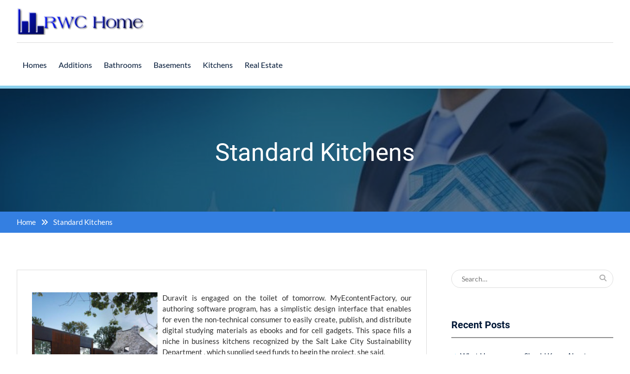

--- FILE ---
content_type: text/html; charset=UTF-8
request_url: https://www.rottweilercentral.com/standard-kitchens.html
body_size: 13239
content:
<!DOCTYPE html> <html lang="en-US" prefix="og: https://ogp.me/ns#"><head>
	    <meta charset="UTF-8">
    <meta name="viewport" content="width=device-width, initial-scale=1">
    <link rel="profile" href="https://gmpg.org/xfn/11">
    <link rel="pingback" href="https://www.rottweilercentral.com/xmlrpc.php">
    

<!-- Search Engine Optimization by Rank Math - https://rankmath.com/ -->
<title>Standard Kitchens - RWC Home</title>
<meta name="description" content="Duravit is engaged on the toilet of tomorrow. MyEcontentFactory, our authoring software program, has a simplistic design interface that enables for even the"/>
<meta name="robots" content="index, follow, max-snippet:-1, max-video-preview:-1, max-image-preview:large"/>
<link rel="canonical" href="https://www.rottweilercentral.com/standard-kitchens.html" />
<meta property="og:locale" content="en_US" />
<meta property="og:type" content="article" />
<meta property="og:title" content="Standard Kitchens - RWC Home" />
<meta property="og:description" content="Duravit is engaged on the toilet of tomorrow. MyEcontentFactory, our authoring software program, has a simplistic design interface that enables for even the" />
<meta property="og:url" content="https://www.rottweilercentral.com/standard-kitchens.html" />
<meta property="og:site_name" content="RWC Home" />
<meta property="article:tag" content="kitchens" />
<meta property="article:tag" content="standard" />
<meta property="article:section" content="Kitchens" />
<meta property="article:published_time" content="2023-09-17T02:31:10+07:00" />
<meta name="twitter:card" content="summary_large_image" />
<meta name="twitter:title" content="Standard Kitchens - RWC Home" />
<meta name="twitter:description" content="Duravit is engaged on the toilet of tomorrow. MyEcontentFactory, our authoring software program, has a simplistic design interface that enables for even the" />
<meta name="twitter:label1" content="Written by" />
<meta name="twitter:data1" content="Qaishar" />
<meta name="twitter:label2" content="Time to read" />
<meta name="twitter:data2" content="2 minutes" />
<script type="application/ld+json" class="rank-math-schema">{"@context":"https://schema.org","@graph":[{"@type":["Person","Organization"],"@id":"https://www.rottweilercentral.com/#person","name":"RWC Home"},{"@type":"WebSite","@id":"https://www.rottweilercentral.com/#website","url":"https://www.rottweilercentral.com","name":"RWC Home","publisher":{"@id":"https://www.rottweilercentral.com/#person"},"inLanguage":"en-US"},{"@type":"ImageObject","@id":"https://cdn.trendir.com/wp-content/uploads/old/house-design/traditional-stone-farmhouse-extended-with-glass-and-steel-addition-1-285x285.jpg","url":"https://cdn.trendir.com/wp-content/uploads/old/house-design/traditional-stone-farmhouse-extended-with-glass-and-steel-addition-1-285x285.jpg","width":"200","height":"200","inLanguage":"en-US"},{"@type":"WebPage","@id":"https://www.rottweilercentral.com/standard-kitchens.html#webpage","url":"https://www.rottweilercentral.com/standard-kitchens.html","name":"Standard Kitchens - RWC Home","datePublished":"2023-09-17T02:31:10+07:00","dateModified":"2023-09-17T02:31:10+07:00","isPartOf":{"@id":"https://www.rottweilercentral.com/#website"},"primaryImageOfPage":{"@id":"https://cdn.trendir.com/wp-content/uploads/old/house-design/traditional-stone-farmhouse-extended-with-glass-and-steel-addition-1-285x285.jpg"},"inLanguage":"en-US"},{"@type":"Person","@id":"https://www.rottweilercentral.com/author/qaishar","name":"Qaishar","url":"https://www.rottweilercentral.com/author/qaishar","image":{"@type":"ImageObject","@id":"https://secure.gravatar.com/avatar/9d1a5d4fd562e70ef9df4841da843c702d78934e46a800dcf5608d43d14b45ec?s=96&amp;d=mm&amp;r=g","url":"https://secure.gravatar.com/avatar/9d1a5d4fd562e70ef9df4841da843c702d78934e46a800dcf5608d43d14b45ec?s=96&amp;d=mm&amp;r=g","caption":"Qaishar","inLanguage":"en-US"},"sameAs":["https://www.rottweilercentral.com"]},{"@type":"BlogPosting","headline":"Standard Kitchens - RWC Home","datePublished":"2023-09-17T02:31:10+07:00","dateModified":"2023-09-17T02:31:10+07:00","articleSection":"Kitchens","author":{"@id":"https://www.rottweilercentral.com/author/qaishar","name":"Qaishar"},"publisher":{"@id":"https://www.rottweilercentral.com/#person"},"description":"Duravit is engaged on the toilet of tomorrow. MyEcontentFactory, our authoring software program, has a simplistic design interface that enables for even the","name":"Standard Kitchens - RWC Home","@id":"https://www.rottweilercentral.com/standard-kitchens.html#richSnippet","isPartOf":{"@id":"https://www.rottweilercentral.com/standard-kitchens.html#webpage"},"image":{"@id":"https://cdn.trendir.com/wp-content/uploads/old/house-design/traditional-stone-farmhouse-extended-with-glass-and-steel-addition-1-285x285.jpg"},"inLanguage":"en-US","mainEntityOfPage":{"@id":"https://www.rottweilercentral.com/standard-kitchens.html#webpage"}}]}</script>
<!-- /Rank Math WordPress SEO plugin -->

<link rel="alternate" type="application/rss+xml" title="RWC Home &raquo; Feed" href="https://www.rottweilercentral.com/feed" />
<link rel="alternate" title="oEmbed (JSON)" type="application/json+oembed" href="https://www.rottweilercentral.com/wp-json/oembed/1.0/embed?url=https%3A%2F%2Fwww.rottweilercentral.com%2Fstandard-kitchens.html" />
<link rel="alternate" title="oEmbed (XML)" type="text/xml+oembed" href="https://www.rottweilercentral.com/wp-json/oembed/1.0/embed?url=https%3A%2F%2Fwww.rottweilercentral.com%2Fstandard-kitchens.html&#038;format=xml" />
<style id='wp-img-auto-sizes-contain-inline-css' type='text/css'>
img:is([sizes=auto i],[sizes^="auto," i]){contain-intrinsic-size:3000px 1500px}
/*# sourceURL=wp-img-auto-sizes-contain-inline-css */
</style>
<style id='wp-emoji-styles-inline-css' type='text/css'>

	img.wp-smiley, img.emoji {
		display: inline !important;
		border: none !important;
		box-shadow: none !important;
		height: 1em !important;
		width: 1em !important;
		margin: 0 0.07em !important;
		vertical-align: -0.1em !important;
		background: none !important;
		padding: 0 !important;
	}
/*# sourceURL=wp-emoji-styles-inline-css */
</style>
<style id='wp-block-library-inline-css' type='text/css'>
:root{--wp-block-synced-color:#7a00df;--wp-block-synced-color--rgb:122,0,223;--wp-bound-block-color:var(--wp-block-synced-color);--wp-editor-canvas-background:#ddd;--wp-admin-theme-color:#007cba;--wp-admin-theme-color--rgb:0,124,186;--wp-admin-theme-color-darker-10:#006ba1;--wp-admin-theme-color-darker-10--rgb:0,107,160.5;--wp-admin-theme-color-darker-20:#005a87;--wp-admin-theme-color-darker-20--rgb:0,90,135;--wp-admin-border-width-focus:2px}@media (min-resolution:192dpi){:root{--wp-admin-border-width-focus:1.5px}}.wp-element-button{cursor:pointer}:root .has-very-light-gray-background-color{background-color:#eee}:root .has-very-dark-gray-background-color{background-color:#313131}:root .has-very-light-gray-color{color:#eee}:root .has-very-dark-gray-color{color:#313131}:root .has-vivid-green-cyan-to-vivid-cyan-blue-gradient-background{background:linear-gradient(135deg,#00d084,#0693e3)}:root .has-purple-crush-gradient-background{background:linear-gradient(135deg,#34e2e4,#4721fb 50%,#ab1dfe)}:root .has-hazy-dawn-gradient-background{background:linear-gradient(135deg,#faaca8,#dad0ec)}:root .has-subdued-olive-gradient-background{background:linear-gradient(135deg,#fafae1,#67a671)}:root .has-atomic-cream-gradient-background{background:linear-gradient(135deg,#fdd79a,#004a59)}:root .has-nightshade-gradient-background{background:linear-gradient(135deg,#330968,#31cdcf)}:root .has-midnight-gradient-background{background:linear-gradient(135deg,#020381,#2874fc)}:root{--wp--preset--font-size--normal:16px;--wp--preset--font-size--huge:42px}.has-regular-font-size{font-size:1em}.has-larger-font-size{font-size:2.625em}.has-normal-font-size{font-size:var(--wp--preset--font-size--normal)}.has-huge-font-size{font-size:var(--wp--preset--font-size--huge)}.has-text-align-center{text-align:center}.has-text-align-left{text-align:left}.has-text-align-right{text-align:right}.has-fit-text{white-space:nowrap!important}#end-resizable-editor-section{display:none}.aligncenter{clear:both}.items-justified-left{justify-content:flex-start}.items-justified-center{justify-content:center}.items-justified-right{justify-content:flex-end}.items-justified-space-between{justify-content:space-between}.screen-reader-text{border:0;clip-path:inset(50%);height:1px;margin:-1px;overflow:hidden;padding:0;position:absolute;width:1px;word-wrap:normal!important}.screen-reader-text:focus{background-color:#ddd;clip-path:none;color:#444;display:block;font-size:1em;height:auto;left:5px;line-height:normal;padding:15px 23px 14px;text-decoration:none;top:5px;width:auto;z-index:100000}html :where(.has-border-color){border-style:solid}html :where([style*=border-top-color]){border-top-style:solid}html :where([style*=border-right-color]){border-right-style:solid}html :where([style*=border-bottom-color]){border-bottom-style:solid}html :where([style*=border-left-color]){border-left-style:solid}html :where([style*=border-width]){border-style:solid}html :where([style*=border-top-width]){border-top-style:solid}html :where([style*=border-right-width]){border-right-style:solid}html :where([style*=border-bottom-width]){border-bottom-style:solid}html :where([style*=border-left-width]){border-left-style:solid}html :where(img[class*=wp-image-]){height:auto;max-width:100%}:where(figure){margin:0 0 1em}html :where(.is-position-sticky){--wp-admin--admin-bar--position-offset:var(--wp-admin--admin-bar--height,0px)}@media screen and (max-width:600px){html :where(.is-position-sticky){--wp-admin--admin-bar--position-offset:0px}}

/*# sourceURL=wp-block-library-inline-css */
</style><style id='wp-block-tag-cloud-inline-css' type='text/css'>
.wp-block-tag-cloud{box-sizing:border-box}.wp-block-tag-cloud.aligncenter{justify-content:center;text-align:center}.wp-block-tag-cloud a{display:inline-block;margin-right:5px}.wp-block-tag-cloud span{display:inline-block;margin-left:5px;text-decoration:none}:root :where(.wp-block-tag-cloud.is-style-outline){display:flex;flex-wrap:wrap;gap:1ch}:root :where(.wp-block-tag-cloud.is-style-outline a){border:1px solid;font-size:unset!important;margin-right:0;padding:1ch 2ch;text-decoration:none!important}
/*# sourceURL=https://www.rottweilercentral.com/wp-includes/blocks/tag-cloud/style.min.css */
</style>
<style id='global-styles-inline-css' type='text/css'>
:root{--wp--preset--aspect-ratio--square: 1;--wp--preset--aspect-ratio--4-3: 4/3;--wp--preset--aspect-ratio--3-4: 3/4;--wp--preset--aspect-ratio--3-2: 3/2;--wp--preset--aspect-ratio--2-3: 2/3;--wp--preset--aspect-ratio--16-9: 16/9;--wp--preset--aspect-ratio--9-16: 9/16;--wp--preset--color--black: #111111;--wp--preset--color--cyan-bluish-gray: #abb8c3;--wp--preset--color--white: #ffffff;--wp--preset--color--pale-pink: #f78da7;--wp--preset--color--vivid-red: #cf2e2e;--wp--preset--color--luminous-vivid-orange: #ff6900;--wp--preset--color--luminous-vivid-amber: #fcb900;--wp--preset--color--light-green-cyan: #7bdcb5;--wp--preset--color--vivid-green-cyan: #00d084;--wp--preset--color--pale-cyan-blue: #8ed1fc;--wp--preset--color--vivid-cyan-blue: #0693e3;--wp--preset--color--vivid-purple: #9b51e0;--wp--preset--color--gray: #f4f4f4;--wp--preset--color--blue: #00aeef;--wp--preset--color--dark-blue: #00132c;--wp--preset--color--orange: #fab702;--wp--preset--gradient--vivid-cyan-blue-to-vivid-purple: linear-gradient(135deg,rgb(6,147,227) 0%,rgb(155,81,224) 100%);--wp--preset--gradient--light-green-cyan-to-vivid-green-cyan: linear-gradient(135deg,rgb(122,220,180) 0%,rgb(0,208,130) 100%);--wp--preset--gradient--luminous-vivid-amber-to-luminous-vivid-orange: linear-gradient(135deg,rgb(252,185,0) 0%,rgb(255,105,0) 100%);--wp--preset--gradient--luminous-vivid-orange-to-vivid-red: linear-gradient(135deg,rgb(255,105,0) 0%,rgb(207,46,46) 100%);--wp--preset--gradient--very-light-gray-to-cyan-bluish-gray: linear-gradient(135deg,rgb(238,238,238) 0%,rgb(169,184,195) 100%);--wp--preset--gradient--cool-to-warm-spectrum: linear-gradient(135deg,rgb(74,234,220) 0%,rgb(151,120,209) 20%,rgb(207,42,186) 40%,rgb(238,44,130) 60%,rgb(251,105,98) 80%,rgb(254,248,76) 100%);--wp--preset--gradient--blush-light-purple: linear-gradient(135deg,rgb(255,206,236) 0%,rgb(152,150,240) 100%);--wp--preset--gradient--blush-bordeaux: linear-gradient(135deg,rgb(254,205,165) 0%,rgb(254,45,45) 50%,rgb(107,0,62) 100%);--wp--preset--gradient--luminous-dusk: linear-gradient(135deg,rgb(255,203,112) 0%,rgb(199,81,192) 50%,rgb(65,88,208) 100%);--wp--preset--gradient--pale-ocean: linear-gradient(135deg,rgb(255,245,203) 0%,rgb(182,227,212) 50%,rgb(51,167,181) 100%);--wp--preset--gradient--electric-grass: linear-gradient(135deg,rgb(202,248,128) 0%,rgb(113,206,126) 100%);--wp--preset--gradient--midnight: linear-gradient(135deg,rgb(2,3,129) 0%,rgb(40,116,252) 100%);--wp--preset--font-size--small: 14px;--wp--preset--font-size--medium: 20px;--wp--preset--font-size--large: 42px;--wp--preset--font-size--x-large: 42px;--wp--preset--font-size--normal: 18px;--wp--preset--font-size--huge: 54px;--wp--preset--spacing--20: 0.44rem;--wp--preset--spacing--30: 0.67rem;--wp--preset--spacing--40: 1rem;--wp--preset--spacing--50: 1.5rem;--wp--preset--spacing--60: 2.25rem;--wp--preset--spacing--70: 3.38rem;--wp--preset--spacing--80: 5.06rem;--wp--preset--shadow--natural: 6px 6px 9px rgba(0, 0, 0, 0.2);--wp--preset--shadow--deep: 12px 12px 50px rgba(0, 0, 0, 0.4);--wp--preset--shadow--sharp: 6px 6px 0px rgba(0, 0, 0, 0.2);--wp--preset--shadow--outlined: 6px 6px 0px -3px rgb(255, 255, 255), 6px 6px rgb(0, 0, 0);--wp--preset--shadow--crisp: 6px 6px 0px rgb(0, 0, 0);}:where(.is-layout-flex){gap: 0.5em;}:where(.is-layout-grid){gap: 0.5em;}body .is-layout-flex{display: flex;}.is-layout-flex{flex-wrap: wrap;align-items: center;}.is-layout-flex > :is(*, div){margin: 0;}body .is-layout-grid{display: grid;}.is-layout-grid > :is(*, div){margin: 0;}:where(.wp-block-columns.is-layout-flex){gap: 2em;}:where(.wp-block-columns.is-layout-grid){gap: 2em;}:where(.wp-block-post-template.is-layout-flex){gap: 1.25em;}:where(.wp-block-post-template.is-layout-grid){gap: 1.25em;}.has-black-color{color: var(--wp--preset--color--black) !important;}.has-cyan-bluish-gray-color{color: var(--wp--preset--color--cyan-bluish-gray) !important;}.has-white-color{color: var(--wp--preset--color--white) !important;}.has-pale-pink-color{color: var(--wp--preset--color--pale-pink) !important;}.has-vivid-red-color{color: var(--wp--preset--color--vivid-red) !important;}.has-luminous-vivid-orange-color{color: var(--wp--preset--color--luminous-vivid-orange) !important;}.has-luminous-vivid-amber-color{color: var(--wp--preset--color--luminous-vivid-amber) !important;}.has-light-green-cyan-color{color: var(--wp--preset--color--light-green-cyan) !important;}.has-vivid-green-cyan-color{color: var(--wp--preset--color--vivid-green-cyan) !important;}.has-pale-cyan-blue-color{color: var(--wp--preset--color--pale-cyan-blue) !important;}.has-vivid-cyan-blue-color{color: var(--wp--preset--color--vivid-cyan-blue) !important;}.has-vivid-purple-color{color: var(--wp--preset--color--vivid-purple) !important;}.has-black-background-color{background-color: var(--wp--preset--color--black) !important;}.has-cyan-bluish-gray-background-color{background-color: var(--wp--preset--color--cyan-bluish-gray) !important;}.has-white-background-color{background-color: var(--wp--preset--color--white) !important;}.has-pale-pink-background-color{background-color: var(--wp--preset--color--pale-pink) !important;}.has-vivid-red-background-color{background-color: var(--wp--preset--color--vivid-red) !important;}.has-luminous-vivid-orange-background-color{background-color: var(--wp--preset--color--luminous-vivid-orange) !important;}.has-luminous-vivid-amber-background-color{background-color: var(--wp--preset--color--luminous-vivid-amber) !important;}.has-light-green-cyan-background-color{background-color: var(--wp--preset--color--light-green-cyan) !important;}.has-vivid-green-cyan-background-color{background-color: var(--wp--preset--color--vivid-green-cyan) !important;}.has-pale-cyan-blue-background-color{background-color: var(--wp--preset--color--pale-cyan-blue) !important;}.has-vivid-cyan-blue-background-color{background-color: var(--wp--preset--color--vivid-cyan-blue) !important;}.has-vivid-purple-background-color{background-color: var(--wp--preset--color--vivid-purple) !important;}.has-black-border-color{border-color: var(--wp--preset--color--black) !important;}.has-cyan-bluish-gray-border-color{border-color: var(--wp--preset--color--cyan-bluish-gray) !important;}.has-white-border-color{border-color: var(--wp--preset--color--white) !important;}.has-pale-pink-border-color{border-color: var(--wp--preset--color--pale-pink) !important;}.has-vivid-red-border-color{border-color: var(--wp--preset--color--vivid-red) !important;}.has-luminous-vivid-orange-border-color{border-color: var(--wp--preset--color--luminous-vivid-orange) !important;}.has-luminous-vivid-amber-border-color{border-color: var(--wp--preset--color--luminous-vivid-amber) !important;}.has-light-green-cyan-border-color{border-color: var(--wp--preset--color--light-green-cyan) !important;}.has-vivid-green-cyan-border-color{border-color: var(--wp--preset--color--vivid-green-cyan) !important;}.has-pale-cyan-blue-border-color{border-color: var(--wp--preset--color--pale-cyan-blue) !important;}.has-vivid-cyan-blue-border-color{border-color: var(--wp--preset--color--vivid-cyan-blue) !important;}.has-vivid-purple-border-color{border-color: var(--wp--preset--color--vivid-purple) !important;}.has-vivid-cyan-blue-to-vivid-purple-gradient-background{background: var(--wp--preset--gradient--vivid-cyan-blue-to-vivid-purple) !important;}.has-light-green-cyan-to-vivid-green-cyan-gradient-background{background: var(--wp--preset--gradient--light-green-cyan-to-vivid-green-cyan) !important;}.has-luminous-vivid-amber-to-luminous-vivid-orange-gradient-background{background: var(--wp--preset--gradient--luminous-vivid-amber-to-luminous-vivid-orange) !important;}.has-luminous-vivid-orange-to-vivid-red-gradient-background{background: var(--wp--preset--gradient--luminous-vivid-orange-to-vivid-red) !important;}.has-very-light-gray-to-cyan-bluish-gray-gradient-background{background: var(--wp--preset--gradient--very-light-gray-to-cyan-bluish-gray) !important;}.has-cool-to-warm-spectrum-gradient-background{background: var(--wp--preset--gradient--cool-to-warm-spectrum) !important;}.has-blush-light-purple-gradient-background{background: var(--wp--preset--gradient--blush-light-purple) !important;}.has-blush-bordeaux-gradient-background{background: var(--wp--preset--gradient--blush-bordeaux) !important;}.has-luminous-dusk-gradient-background{background: var(--wp--preset--gradient--luminous-dusk) !important;}.has-pale-ocean-gradient-background{background: var(--wp--preset--gradient--pale-ocean) !important;}.has-electric-grass-gradient-background{background: var(--wp--preset--gradient--electric-grass) !important;}.has-midnight-gradient-background{background: var(--wp--preset--gradient--midnight) !important;}.has-small-font-size{font-size: var(--wp--preset--font-size--small) !important;}.has-medium-font-size{font-size: var(--wp--preset--font-size--medium) !important;}.has-large-font-size{font-size: var(--wp--preset--font-size--large) !important;}.has-x-large-font-size{font-size: var(--wp--preset--font-size--x-large) !important;}
/*# sourceURL=global-styles-inline-css */
</style>

<style id='classic-theme-styles-inline-css' type='text/css'>
/*! This file is auto-generated */
.wp-block-button__link{color:#fff;background-color:#32373c;border-radius:9999px;box-shadow:none;text-decoration:none;padding:calc(.667em + 2px) calc(1.333em + 2px);font-size:1.125em}.wp-block-file__button{background:#32373c;color:#fff;text-decoration:none}
/*# sourceURL=/wp-includes/css/classic-themes.min.css */
</style>
<link rel='stylesheet' id='font-awesome-css' href='https://www.rottweilercentral.com/wp-content/themes/mediclean/third-party/font-awesome/css/all.min.css?ver=6.7.2' type='text/css' media='all' />
<link rel='stylesheet' id='mediclean-google-fonts-css' href='https://www.rottweilercentral.com/wp-content/fonts/ca09ed486911431e567c116a2241e9cc.css' type='text/css' media='all' />
<link rel='stylesheet' id='jquery-sidr-css' href='https://www.rottweilercentral.com/wp-content/themes/mediclean/third-party/sidr/css/jquery.sidr.dark.min.css?ver=2.2.1' type='text/css' media='all' />
<link rel='stylesheet' id='mediclean-style-css' href='https://www.rottweilercentral.com/wp-content/themes/mediclean/style.css?ver=20251025-85038' type='text/css' media='all' />
<link rel='stylesheet' id='mediclean-block-style-css' href='https://www.rottweilercentral.com/wp-content/themes/mediclean/css/blocks.css?ver=20251025-85038' type='text/css' media='all' />
<script type="text/javascript" src="https://www.rottweilercentral.com/wp-includes/js/jquery/jquery.min.js?ver=3.7.1" id="jquery-core-js"></script>
<script type="text/javascript" src="https://www.rottweilercentral.com/wp-includes/js/jquery/jquery-migrate.min.js?ver=3.4.1" id="jquery-migrate-js"></script>
<link rel="https://api.w.org/" href="https://www.rottweilercentral.com/wp-json/" /><link rel="alternate" title="JSON" type="application/json" href="https://www.rottweilercentral.com/wp-json/wp/v2/posts/736" /><link rel="EditURI" type="application/rsd+xml" title="RSD" href="https://www.rottweilercentral.com/xmlrpc.php?rsd" />
<meta name="generator" content="WordPress 6.9" />
<link rel='shortlink' href='https://www.rottweilercentral.com/?p=736' />
<link rel="icon" href="https://www.rottweilercentral.com/wp-content/uploads/2020/08/cropped-index-32x32.jpg" sizes="32x32" />
<link rel="icon" href="https://www.rottweilercentral.com/wp-content/uploads/2020/08/cropped-index-192x192.jpg" sizes="192x192" />
<link rel="apple-touch-icon" href="https://www.rottweilercentral.com/wp-content/uploads/2020/08/cropped-index-180x180.jpg" />
<meta name="msapplication-TileImage" content="https://www.rottweilercentral.com/wp-content/uploads/2020/08/cropped-index-270x270.jpg" />
		<style type="text/css" id="wp-custom-css">
			.post{ text-align: justify; }		</style>
		</head>

<body class="wp-singular post-template-default single single-post postid-736 single-format-standard wp-custom-logo wp-embed-responsive wp-theme-mediclean global-layout-right-sidebar">


	    <div id="page" class="hfeed site">
    <a class="skip-link screen-reader-text" href="#content">Skip to content</a>		<a id="mobile-trigger" href="#mob-menu"><i class="fa fa-bars"></i></a>
		<div id="mob-menu">
			<ul id="menu-navigasi-atas" class="menu"><li id="menu-item-25" class="menu-item menu-item-type-taxonomy menu-item-object-category menu-item-25"><a href="https://www.rottweilercentral.com/category/homes">Homes</a></li>
<li id="menu-item-22" class="menu-item menu-item-type-taxonomy menu-item-object-category menu-item-22"><a href="https://www.rottweilercentral.com/category/additions">Additions</a></li>
<li id="menu-item-24" class="menu-item menu-item-type-taxonomy menu-item-object-category menu-item-24"><a href="https://www.rottweilercentral.com/category/bathrooms">Bathrooms</a></li>
<li id="menu-item-23" class="menu-item menu-item-type-taxonomy menu-item-object-category menu-item-23"><a href="https://www.rottweilercentral.com/category/basements">Basements</a></li>
<li id="menu-item-26" class="menu-item menu-item-type-taxonomy menu-item-object-category current-post-ancestor current-menu-parent current-post-parent menu-item-26"><a href="https://www.rottweilercentral.com/category/kitchens">Kitchens</a></li>
<li id="menu-item-27" class="menu-item menu-item-type-taxonomy menu-item-object-category menu-item-27"><a href="https://www.rottweilercentral.com/category/real-estate">Real Estate</a></li>
</ul>		</div><!-- #mob-menu -->
		
    <header id="masthead" class="site-header" role="banner"><div class="container">			    <div class="site-branding">

			<a href="https://www.rottweilercentral.com/" class="custom-logo-link" rel="home"><img width="340" height="63" src="https://www.rottweilercentral.com/wp-content/uploads/2020/08/cropped-Cool-Text-361071315976854.png" class="custom-logo" alt="RWC Home" decoding="async" srcset="https://www.rottweilercentral.com/wp-content/uploads/2020/08/cropped-Cool-Text-361071315976854.png 340w, https://www.rottweilercentral.com/wp-content/uploads/2020/08/cropped-Cool-Text-361071315976854-300x56.png 300w" sizes="(max-width: 340px) 100vw, 340px" /></a>
										    </div><!-- .site-branding -->
	    <div class="right-header">
	    			    		    <div id="main-nav">
		        <nav id="site-navigation" class="main-navigation" role="navigation">
		            <div class="wrap-menu-content">
						<div class="menu-navigasi-atas-container"><ul id="primary-menu" class="menu"><li class="menu-item menu-item-type-taxonomy menu-item-object-category menu-item-25"><a href="https://www.rottweilercentral.com/category/homes">Homes</a></li>
<li class="menu-item menu-item-type-taxonomy menu-item-object-category menu-item-22"><a href="https://www.rottweilercentral.com/category/additions">Additions</a></li>
<li class="menu-item menu-item-type-taxonomy menu-item-object-category menu-item-24"><a href="https://www.rottweilercentral.com/category/bathrooms">Bathrooms</a></li>
<li class="menu-item menu-item-type-taxonomy menu-item-object-category menu-item-23"><a href="https://www.rottweilercentral.com/category/basements">Basements</a></li>
<li class="menu-item menu-item-type-taxonomy menu-item-object-category current-post-ancestor current-menu-parent current-post-parent menu-item-26"><a href="https://www.rottweilercentral.com/category/kitchens">Kitchens</a></li>
<li class="menu-item menu-item-type-taxonomy menu-item-object-category menu-item-27"><a href="https://www.rottweilercentral.com/category/real-estate">Real Estate</a></li>
</ul></div>		            </div><!-- .menu-content -->
		        </nav><!-- #site-navigation -->
		    </div> <!-- #main-nav -->
	    </div><!-- .right-header -->
	        </div><!-- .container --></header><!-- #masthead -->
			<div id="custom-header"  style="background-image:url(https://www.rottweilercentral.com/wp-content/uploads/2020/08/f0c7669c237e562_t_w_1280_h_1024.jpg);background-size:cover;" >
			<div class="container">
						<div class="header-content">
							<h1 class="page-title">				Standard Kitchens				</h1>				<span class="separator"></span>
			        </div><!-- .header-content -->
					</div><!-- .container -->
		</div><!-- #custom-header -->
		<div id="breadcrumb"><div class="container"><div role="navigation" aria-label="Breadcrumbs" class="breadcrumb-trail breadcrumbs" itemprop="breadcrumb"><ul class="trail-items" itemscope itemtype="http://schema.org/BreadcrumbList"><meta name="numberOfItems" content="2" /><meta name="itemListOrder" content="Ascending" /><li itemprop="itemListElement" itemscope itemtype="http://schema.org/ListItem" class="trail-item trail-begin"><a href="https://www.rottweilercentral.com" rel="home"><span itemprop="name">Home</span></a><meta itemprop="position" content="1" /></li><li itemprop="itemListElement" itemscope itemtype="http://schema.org/ListItem" class="trail-item trail-end"><span itemprop="name">Standard Kitchens</span><meta itemprop="position" content="2" /></li></ul></div></div><!-- .container --></div><!-- #breadcrumb --><div id="content" class="site-content"><div class="container"><div class="inner-wrapper">    
	<div id="primary" class="content-area">
		<main id="main" class="site-main" role="main">

		
			
<article id="post-736" class="post-736 post type-post status-publish format-standard hentry category-kitchens tag-kitchens tag-standard">
    
	<div class="entry-content-wrapper">
		<div class="entry-content">
			<sape_index><p><img decoding="async" class='wp-post-image' style='float:left;margin-right:10px;' src="https://cdn.trendir.com/wp-content/uploads/old/house-design/traditional-stone-farmhouse-extended-with-glass-and-steel-addition-1-285x285.jpg" width="255px" alt="Homes,Additions,Bathrooms,Basements,Kitchens,Real Estate">Duravit is engaged on the toilet of tomorrow. MyEcontentFactory, our authoring software program, has a simplistic design interface that enables for even the non-technical consumer to easily create, publish, and distribute digital studying materials as ebooks and for cell gadgets. This space fills a niche in business kitchens recognized by the Salt Lake City Sustainability Department , which supplied seed funds to begin the project, she said.</p>
<p>The small house options grand designs as seen from the countertop-to-ceiling patterned tile backsplash to the gray cabinetry and herringbone-patterned wooden pantry drawer. Up to date kitchen inside design is all about making clear, open, and helpful spaces that suited the person&#8217;s character and private preferences. The home is mild and ethereal with white tones and Pennsylvania bluestone flooring, and provides pool guests a kitchen, lavatory, living and eating area, and play area with yard entry.</p>
<p>By intently discounted pupil charges, Highway &#038; Smith&#8217;s Sports activities actions Group, School &#038; School Program provides school school college college students the prospect to develop a broader understanding of the sports actions commerce by finding out each Sports activities actions activities actions Enterprise Journal and Sports actions actions Enterprise Day-to-day.</p>
<p>Use heat wood tones to balance a crisp white kitchen or to boost the attraction of deep inexperienced and blue tones. Volunteers: if that is your first time registering for a chance, sign up for the chance referred to as: &#8220;Turn into an ADDitions School Volunteer&#8221;. Thus, the room features a deep sink and stainless appliances, beautiful inexperienced cupboards and a wood dining desk that seats six.</p>
<p>Rich wooden accents, such because the pantry doorways and island, are offset with a light-weight and airy shade palette of mint and shiny white on this kitchen. The Media Experience programme has full accreditation by Creative Skillset, giving enterprise and educational recognition to the programme and its contribution to the sector. Pretty, periwinkle blue coats the walls and wakes up the as soon as-dreary guest tub.</p>
<p>Trulia is an actual property property and rental search website online that gives numerous data, along with strategies to calculate mortgage value and find native brokers. We not just provide help to with discovering the best actual property, but additionally be sure that your shopping for journey is as clean as it can be. We understand that while buying or renting a property, there are a variety of factors to be considered, just like the locality, most popular space, funds, facilities, and much more.</p>
<p>At the end of the day, it&#8217;s down to your personal private choice which kind you put money into. Our high picks for probably the most environment friendly and user-friendly, nonetheless, is the hOmeLabs 4000 Sq Ft Dehumidifier For those additional-giant basement spaces, we suggest AlorAir Sentinel HDi90 Dehumidifier Ultimately, your best dehumidifier basement unit will depend on you.</p>
</sape_index><!--c3821143187583--><div id='cL7kF_3821143187583'></div>					</div><!-- .entry-content -->
	</div><!-- .entry-content-wrapper -->

	<footer class="entry-footer">
		<span class="posted-on"><a href="https://www.rottweilercentral.com/standard-kitchens.html" rel="bookmark"><time class="entry-date published" datetime="2023-09-17T02:31:10+07:00">September 17, 2023</time><time class="updated" datetime="2020-08-30T17:33:42+07:00">August 30, 2020</time></a></span><span class="byline"> <span class="author vcard"><a class="url fn n" href="https://www.rottweilercentral.com/author/qaishar">Qaishar</a></span></span><span class="cat-links"><a href="https://www.rottweilercentral.com/category/kitchens" rel="category tag">Kitchens</a></span><span class="tags-links"><a href="https://www.rottweilercentral.com/tag/kitchens" rel="tag">kitchens</a>, <a href="https://www.rottweilercentral.com/tag/standard" rel="tag">standard</a></span>	</footer><!-- .entry-footer -->

</article><!-- #post-## -->

			
	<nav class="navigation post-navigation" aria-label="Posts">
		<h2 class="screen-reader-text">Post navigation</h2>
		<div class="nav-links"><div class="nav-previous"><a href="https://www.rottweilercentral.com/home-renovations-home-extensions-second-storey-additions-perth.html" rel="prev"><span class="meta-nav" aria-hidden="true">Previous</span> <span class="screen-reader-text">Previous post:</span> <span class="post-title">Home Renovations, Home Extensions, Second Storey Additions, Perth</span></a></div><div class="nav-next"><a href="https://www.rottweilercentral.com/estate-market-is-off-to-the-races.html" rel="next"><span class="meta-nav" aria-hidden="true">Next</span> <span class="screen-reader-text">Next post:</span> <span class="post-title">Estate Market Is Off To The Races</span></a></div></div>
	</nav>
			
		
		</main><!-- #main -->
	</div><!-- #primary -->

<div id="sidebar-primary" class="widget-area sidebar" role="complementary">
			<aside id="search-2" class="widget widget_search"><form role="search" method="get" class="search-form" action="https://www.rottweilercentral.com/">
	      <label>
	        <span class="screen-reader-text">Search for:</span>
	        <input type="search" class="search-field" placeholder="Search&hellip;" value="" name="s" title="Search for:" />
	      </label>
	      <input type="submit" class="search-submit" value="&#xf002;" /></form></aside><aside id="magenet_widget-2" class="widget widget_magenet_widget"><aside class="widget magenet_widget_box"><div class="mads-block"></div></aside></aside>
		<aside id="recent-posts-2" class="widget widget_recent_entries">
		<h2 class="widget-title">Recent Posts</h2>
		<ul>
											<li>
					<a href="https://www.rottweilercentral.com/what-homeowners-should-know-about-foundation-issues-and-basement-repairs-in-midland.html">What Homeowners Should Know About Foundation Issues and Basement Repairs in Midland</a>
									</li>
											<li>
					<a href="https://www.rottweilercentral.com/is-it-time-for-window-replacement-the-truth-about-20-year-old-windows.html">Is It Time for Window Replacement? The Truth About 20-Year-Old Windows</a>
									</li>
											<li>
					<a href="https://www.rottweilercentral.com/cart-additions-2.html">Cart Additions</a>
									</li>
											<li>
					<a href="https://www.rottweilercentral.com/large-ideas-for-small-kitchens.html">Large Ideas For Small Kitchens</a>
									</li>
											<li>
					<a href="https://www.rottweilercentral.com/bathrooms-toilet-suites-showers-faucets.html">Bathrooms, Toilet Suites, Showers &#038; Faucets</a>
									</li>
					</ul>

		</aside><aside id="archives-2" class="widget widget_archive"><h2 class="widget-title">Archives</h2>		<label class="screen-reader-text" for="archives-dropdown-2">Archives</label>
		<select id="archives-dropdown-2" name="archive-dropdown">
			
			<option value="">Select Month</option>
				<option value='https://www.rottweilercentral.com/2025/12'> December 2025 </option>
	<option value='https://www.rottweilercentral.com/2025/10'> October 2025 </option>
	<option value='https://www.rottweilercentral.com/2025/02'> February 2025 </option>
	<option value='https://www.rottweilercentral.com/2025/01'> January 2025 </option>
	<option value='https://www.rottweilercentral.com/2024/12'> December 2024 </option>
	<option value='https://www.rottweilercentral.com/2024/11'> November 2024 </option>
	<option value='https://www.rottweilercentral.com/2024/10'> October 2024 </option>
	<option value='https://www.rottweilercentral.com/2024/09'> September 2024 </option>
	<option value='https://www.rottweilercentral.com/2024/08'> August 2024 </option>
	<option value='https://www.rottweilercentral.com/2024/07'> July 2024 </option>
	<option value='https://www.rottweilercentral.com/2024/06'> June 2024 </option>
	<option value='https://www.rottweilercentral.com/2024/05'> May 2024 </option>
	<option value='https://www.rottweilercentral.com/2024/04'> April 2024 </option>
	<option value='https://www.rottweilercentral.com/2024/03'> March 2024 </option>
	<option value='https://www.rottweilercentral.com/2024/02'> February 2024 </option>
	<option value='https://www.rottweilercentral.com/2024/01'> January 2024 </option>
	<option value='https://www.rottweilercentral.com/2023/12'> December 2023 </option>
	<option value='https://www.rottweilercentral.com/2023/11'> November 2023 </option>
	<option value='https://www.rottweilercentral.com/2023/10'> October 2023 </option>
	<option value='https://www.rottweilercentral.com/2023/09'> September 2023 </option>
	<option value='https://www.rottweilercentral.com/2023/08'> August 2023 </option>
	<option value='https://www.rottweilercentral.com/2023/07'> July 2023 </option>
	<option value='https://www.rottweilercentral.com/2023/06'> June 2023 </option>
	<option value='https://www.rottweilercentral.com/2023/05'> May 2023 </option>
	<option value='https://www.rottweilercentral.com/2023/04'> April 2023 </option>
	<option value='https://www.rottweilercentral.com/2023/03'> March 2023 </option>
	<option value='https://www.rottweilercentral.com/2023/02'> February 2023 </option>
	<option value='https://www.rottweilercentral.com/2023/01'> January 2023 </option>
	<option value='https://www.rottweilercentral.com/2022/12'> December 2022 </option>
	<option value='https://www.rottweilercentral.com/2022/11'> November 2022 </option>
	<option value='https://www.rottweilercentral.com/2022/10'> October 2022 </option>
	<option value='https://www.rottweilercentral.com/2022/09'> September 2022 </option>
	<option value='https://www.rottweilercentral.com/2022/08'> August 2022 </option>
	<option value='https://www.rottweilercentral.com/2022/07'> July 2022 </option>
	<option value='https://www.rottweilercentral.com/2022/06'> June 2022 </option>
	<option value='https://www.rottweilercentral.com/2022/05'> May 2022 </option>
	<option value='https://www.rottweilercentral.com/2022/04'> April 2022 </option>
	<option value='https://www.rottweilercentral.com/2022/03'> March 2022 </option>
	<option value='https://www.rottweilercentral.com/2022/02'> February 2022 </option>
	<option value='https://www.rottweilercentral.com/2022/01'> January 2022 </option>
	<option value='https://www.rottweilercentral.com/2021/12'> December 2021 </option>
	<option value='https://www.rottweilercentral.com/2021/11'> November 2021 </option>
	<option value='https://www.rottweilercentral.com/2021/10'> October 2021 </option>
	<option value='https://www.rottweilercentral.com/2021/09'> September 2021 </option>
	<option value='https://www.rottweilercentral.com/2021/08'> August 2021 </option>
	<option value='https://www.rottweilercentral.com/2021/07'> July 2021 </option>
	<option value='https://www.rottweilercentral.com/2021/06'> June 2021 </option>
	<option value='https://www.rottweilercentral.com/2021/05'> May 2021 </option>
	<option value='https://www.rottweilercentral.com/2021/04'> April 2021 </option>
	<option value='https://www.rottweilercentral.com/2021/03'> March 2021 </option>
	<option value='https://www.rottweilercentral.com/2021/02'> February 2021 </option>
	<option value='https://www.rottweilercentral.com/2021/01'> January 2021 </option>
	<option value='https://www.rottweilercentral.com/2020/12'> December 2020 </option>
	<option value='https://www.rottweilercentral.com/2020/11'> November 2020 </option>
	<option value='https://www.rottweilercentral.com/2020/10'> October 2020 </option>
	<option value='https://www.rottweilercentral.com/2020/09'> September 2020 </option>
	<option value='https://www.rottweilercentral.com/2020/08'> August 2020 </option>
	<option value='https://www.rottweilercentral.com/2020/07'> July 2020 </option>
	<option value='https://www.rottweilercentral.com/2020/06'> June 2020 </option>
	<option value='https://www.rottweilercentral.com/2020/05'> May 2020 </option>
	<option value='https://www.rottweilercentral.com/2020/04'> April 2020 </option>
	<option value='https://www.rottweilercentral.com/2020/03'> March 2020 </option>
	<option value='https://www.rottweilercentral.com/2020/02'> February 2020 </option>
	<option value='https://www.rottweilercentral.com/2020/01'> January 2020 </option>
	<option value='https://www.rottweilercentral.com/2019/12'> December 2019 </option>
	<option value='https://www.rottweilercentral.com/2019/11'> November 2019 </option>
	<option value='https://www.rottweilercentral.com/2019/10'> October 2019 </option>
	<option value='https://www.rottweilercentral.com/2019/09'> September 2019 </option>

		</select>

			<script type="text/javascript">
/* <![CDATA[ */

( ( dropdownId ) => {
	const dropdown = document.getElementById( dropdownId );
	function onSelectChange() {
		setTimeout( () => {
			if ( 'escape' === dropdown.dataset.lastkey ) {
				return;
			}
			if ( dropdown.value ) {
				document.location.href = dropdown.value;
			}
		}, 250 );
	}
	function onKeyUp( event ) {
		if ( 'Escape' === event.key ) {
			dropdown.dataset.lastkey = 'escape';
		} else {
			delete dropdown.dataset.lastkey;
		}
	}
	function onClick() {
		delete dropdown.dataset.lastkey;
	}
	dropdown.addEventListener( 'keyup', onKeyUp );
	dropdown.addEventListener( 'click', onClick );
	dropdown.addEventListener( 'change', onSelectChange );
})( "archives-dropdown-2" );

//# sourceURL=WP_Widget_Archives%3A%3Awidget
/* ]]> */
</script>
</aside><aside id="categories-2" class="widget widget_categories"><h2 class="widget-title">Categories</h2><form action="https://www.rottweilercentral.com" method="get"><label class="screen-reader-text" for="cat">Categories</label><select  name='cat' id='cat' class='postform'>
	<option value='-1'>Select Category</option>
	<option class="level-0" value="6">Additions</option>
	<option class="level-0" value="7">Basements</option>
	<option class="level-0" value="5">Bathrooms</option>
	<option class="level-0" value="3">Homes</option>
	<option class="level-0" value="4">Kitchens</option>
	<option class="level-0" value="1">Real Estate</option>
</select>
</form><script type="text/javascript">
/* <![CDATA[ */

( ( dropdownId ) => {
	const dropdown = document.getElementById( dropdownId );
	function onSelectChange() {
		setTimeout( () => {
			if ( 'escape' === dropdown.dataset.lastkey ) {
				return;
			}
			if ( dropdown.value && parseInt( dropdown.value ) > 0 && dropdown instanceof HTMLSelectElement ) {
				dropdown.parentElement.submit();
			}
		}, 250 );
	}
	function onKeyUp( event ) {
		if ( 'Escape' === event.key ) {
			dropdown.dataset.lastkey = 'escape';
		} else {
			delete dropdown.dataset.lastkey;
		}
	}
	function onClick() {
		delete dropdown.dataset.lastkey;
	}
	dropdown.addEventListener( 'keyup', onKeyUp );
	dropdown.addEventListener( 'click', onClick );
	dropdown.addEventListener( 'change', onSelectChange );
})( "cat" );

//# sourceURL=WP_Widget_Categories%3A%3Awidget
/* ]]> */
</script>
</aside><aside id="nav_menu-2" class="widget widget_nav_menu"><h2 class="widget-title">About Us</h2><div class="menu-about-us-container"><ul id="menu-about-us" class="menu"><li id="menu-item-20" class="menu-item menu-item-type-post_type menu-item-object-page menu-item-20"><a href="https://www.rottweilercentral.com/advertise-here">Advertise Here</a></li>
<li id="menu-item-19" class="menu-item menu-item-type-post_type menu-item-object-page menu-item-19"><a href="https://www.rottweilercentral.com/privacy-policy">Privacy Policy</a></li>
<li id="menu-item-21" class="menu-item menu-item-type-post_type menu-item-object-page menu-item-21"><a href="https://www.rottweilercentral.com/contact-us">Contact Us</a></li>
<li id="menu-item-18" class="menu-item menu-item-type-post_type menu-item-object-page menu-item-18"><a href="https://www.rottweilercentral.com/sitemaps">Sitemaps</a></li>
</ul></div></aside><aside id="block-3" class="widget widget_block widget_tag_cloud"><p class="wp-block-tag-cloud"><a href="https://www.rottweilercentral.com/tag/actual" class="tag-cloud-link tag-link-37 tag-link-position-1" style="font-size: 19.142857142857pt;" aria-label="actual (47 items)">actual</a>
<a href="https://www.rottweilercentral.com/tag/addition" class="tag-cloud-link tag-link-47 tag-link-position-2" style="font-size: 13.714285714286pt;" aria-label="addition (19 items)">addition</a>
<a href="https://www.rottweilercentral.com/tag/additions" class="tag-cloud-link tag-link-48 tag-link-position-3" style="font-size: 20.142857142857pt;" aria-label="additions (55 items)">additions</a>
<a href="https://www.rottweilercentral.com/tag/archives" class="tag-cloud-link tag-link-72 tag-link-position-4" style="font-size: 15.285714285714pt;" aria-label="archives (25 items)">archives</a>
<a href="https://www.rottweilercentral.com/tag/basement" class="tag-cloud-link tag-link-17 tag-link-position-5" style="font-size: 16pt;" aria-label="basement (28 items)">basement</a>
<a href="https://www.rottweilercentral.com/tag/basements" class="tag-cloud-link tag-link-9 tag-link-position-6" style="font-size: 15.857142857143pt;" aria-label="basements (27 items)">basements</a>
<a href="https://www.rottweilercentral.com/tag/bathroom" class="tag-cloud-link tag-link-243 tag-link-position-7" style="font-size: 12.285714285714pt;" aria-label="bathroom (15 items)">bathroom</a>
<a href="https://www.rottweilercentral.com/tag/bathrooms" class="tag-cloud-link tag-link-104 tag-link-position-8" style="font-size: 16.714285714286pt;" aria-label="bathrooms (31 items)">bathrooms</a>
<a href="https://www.rottweilercentral.com/tag/builders" class="tag-cloud-link tag-link-83 tag-link-position-9" style="font-size: 8.7142857142857pt;" aria-label="builders (8 items)">builders</a>
<a href="https://www.rottweilercentral.com/tag/business" class="tag-cloud-link tag-link-46 tag-link-position-10" style="font-size: 8pt;" aria-label="business (7 items)">business</a>
<a href="https://www.rottweilercentral.com/tag/concepts" class="tag-cloud-link tag-link-317 tag-link-position-11" style="font-size: 8.7142857142857pt;" aria-label="concepts (8 items)">concepts</a>
<a href="https://www.rottweilercentral.com/tag/design" class="tag-cloud-link tag-link-31 tag-link-position-12" style="font-size: 17.714285714286pt;" aria-label="design (37 items)">design</a>
<a href="https://www.rottweilercentral.com/tag/designs" class="tag-cloud-link tag-link-56 tag-link-position-13" style="font-size: 11pt;" aria-label="designs (12 items)">designs</a>
<a href="https://www.rottweilercentral.com/tag/dwelling" class="tag-cloud-link tag-link-84 tag-link-position-14" style="font-size: 11.571428571429pt;" aria-label="dwelling (13 items)">dwelling</a>
<a href="https://www.rottweilercentral.com/tag/enterprise" class="tag-cloud-link tag-link-21 tag-link-position-15" style="font-size: 8pt;" aria-label="enterprise (7 items)">enterprise</a>
<a href="https://www.rottweilercentral.com/tag/estate" class="tag-cloud-link tag-link-23 tag-link-position-16" style="font-size: 17.142857142857pt;" aria-label="estate (34 items)">estate</a>
<a href="https://www.rottweilercentral.com/tag/fitted" class="tag-cloud-link tag-link-140 tag-link-position-17" style="font-size: 8pt;" aria-label="fitted (7 items)">fitted</a>
<a href="https://www.rottweilercentral.com/tag/greatest" class="tag-cloud-link tag-link-593 tag-link-position-18" style="font-size: 8.7142857142857pt;" aria-label="greatest (8 items)">greatest</a>
<a href="https://www.rottweilercentral.com/tag/homes" class="tag-cloud-link tag-link-14 tag-link-position-19" style="font-size: 22pt;" aria-label="homes (75 items)">homes</a>
<a href="https://www.rottweilercentral.com/tag/house" class="tag-cloud-link tag-link-85 tag-link-position-20" style="font-size: 13.142857142857pt;" aria-label="house (17 items)">house</a>
<a href="https://www.rottweilercentral.com/tag/ideas" class="tag-cloud-link tag-link-57 tag-link-position-21" style="font-size: 14.571428571429pt;" aria-label="ideas (22 items)">ideas</a>
<a href="https://www.rottweilercentral.com/tag/information" class="tag-cloud-link tag-link-73 tag-link-position-22" style="font-size: 11.571428571429pt;" aria-label="information (13 items)">information</a>
<a href="https://www.rottweilercentral.com/tag/jason" class="tag-cloud-link tag-link-267 tag-link-position-23" style="font-size: 11.571428571429pt;" aria-label="jason (13 items)">jason</a>
<a href="https://www.rottweilercentral.com/tag/kitchen" class="tag-cloud-link tag-link-32 tag-link-position-24" style="font-size: 20.285714285714pt;" aria-label="kitchen (57 items)">kitchen</a>
<a href="https://www.rottweilercentral.com/tag/kitchens" class="tag-cloud-link tag-link-100 tag-link-position-25" style="font-size: 18.857142857143pt;" aria-label="kitchens (45 items)">kitchens</a>
<a href="https://www.rottweilercentral.com/tag/lavatory" class="tag-cloud-link tag-link-106 tag-link-position-26" style="font-size: 13.428571428571pt;" aria-label="lavatory (18 items)">lavatory</a>
<a href="https://www.rottweilercentral.com/tag/lease" class="tag-cloud-link tag-link-25 tag-link-position-27" style="font-size: 8.7142857142857pt;" aria-label="lease (8 items)">lease</a>
<a href="https://www.rottweilercentral.com/tag/listings" class="tag-cloud-link tag-link-15 tag-link-position-28" style="font-size: 9.4285714285714pt;" aria-label="listings (9 items)">listings</a>
<a href="https://www.rottweilercentral.com/tag/market" class="tag-cloud-link tag-link-40 tag-link-position-29" style="font-size: 10pt;" aria-label="market (10 items)">market</a>
<a href="https://www.rottweilercentral.com/tag/mcelhinney" class="tag-cloud-link tag-link-268 tag-link-position-30" style="font-size: 11.571428571429pt;" aria-label="mcelhinney (13 items)">mcelhinney</a>
<a href="https://www.rottweilercentral.com/tag/online" class="tag-cloud-link tag-link-112 tag-link-position-31" style="font-size: 10.571428571429pt;" aria-label="online (11 items)">online</a>
<a href="https://www.rottweilercentral.com/tag/properties" class="tag-cloud-link tag-link-286 tag-link-position-32" style="font-size: 8.7142857142857pt;" aria-label="properties (8 items)">properties</a>
<a href="https://www.rottweilercentral.com/tag/property" class="tag-cloud-link tag-link-26 tag-link-position-33" style="font-size: 21pt;" aria-label="property (63 items)">property</a>
<a href="https://www.rottweilercentral.com/tag/renovations" class="tag-cloud-link tag-link-375 tag-link-position-34" style="font-size: 8.7142857142857pt;" aria-label="renovations (8 items)">renovations</a>
<a href="https://www.rottweilercentral.com/tag/residence" class="tag-cloud-link tag-link-257 tag-link-position-35" style="font-size: 11.571428571429pt;" aria-label="residence (13 items)">residence</a>
<a href="https://www.rottweilercentral.com/tag/residential" class="tag-cloud-link tag-link-444 tag-link-position-36" style="font-size: 8.7142857142857pt;" aria-label="residential (8 items)">residential</a>
<a href="https://www.rottweilercentral.com/tag/retailer" class="tag-cloud-link tag-link-51 tag-link-position-37" style="font-size: 8.7142857142857pt;" aria-label="retailer (8 items)">retailer</a>
<a href="https://www.rottweilercentral.com/tag/search" class="tag-cloud-link tag-link-161 tag-link-position-38" style="font-size: 9.4285714285714pt;" aria-label="search (9 items)">search</a>
<a href="https://www.rottweilercentral.com/tag/showers" class="tag-cloud-link tag-link-107 tag-link-position-39" style="font-size: 10.571428571429pt;" aria-label="showers (11 items)">showers</a>
<a href="https://www.rottweilercentral.com/tag/small" class="tag-cloud-link tag-link-345 tag-link-position-40" style="font-size: 9.4285714285714pt;" aria-label="small (9 items)">small</a>
<a href="https://www.rottweilercentral.com/tag/test4" class="tag-cloud-link tag-link-115 tag-link-position-41" style="font-size: 9.4285714285714pt;" aria-label="test4 (9 items)">test4</a>
<a href="https://www.rottweilercentral.com/tag/test8" class="tag-cloud-link tag-link-206 tag-link-position-42" style="font-size: 8.7142857142857pt;" aria-label="test8 (8 items)">test8</a>
<a href="https://www.rottweilercentral.com/tag/theme" class="tag-cloud-link tag-link-269 tag-link-position-43" style="font-size: 12pt;" aria-label="theme (14 items)">theme</a>
<a href="https://www.rottweilercentral.com/tag/toilet" class="tag-cloud-link tag-link-71 tag-link-position-44" style="font-size: 8.7142857142857pt;" aria-label="toilet (8 items)">toilet</a>
<a href="https://www.rottweilercentral.com/tag/wordpress" class="tag-cloud-link tag-link-54 tag-link-position-45" style="font-size: 19.714285714286pt;" aria-label="wordpress (52 items)">wordpress</a></p></aside>	</div><!-- #sidebar-primary -->
<!-- wmm w --></div><!-- .inner-wrapper --></div><!-- .container --></div><!-- #content -->
	<footer id="colophon" class="site-footer" role="contentinfo"><div class="container">    
		<div class="colophon-inner colophon-grid-2">

		    			    <div class="colophon-column">
			    	<div class="copyright">
			    		Home &amp; Real Estate © RWC Home			    	</div><!-- .copyright -->
			    </div><!-- .colophon-column -->
		    
		    
		    
		    			    <div class="colophon-column">
			    	<div class="site-info">
			    		Mediclean by <a target="_blank" rel="designer" href="https://wenthemes.com/">WEN Themes</a>			    	</div><!-- .site-info -->
			    </div><!-- .colophon-column -->
		    
		</div><!-- .colophon-inner -->

	    	</div><!-- .container --></footer><!-- #colophon -->
</div><!-- #page --><a href="#page" class="scrollup" id="btn-scrollup"><i class="fa fa-angle-up"></i></a>
<!--3821143187583--><div id='RBCe_3821143187583'></div><script type="text/javascript">
<!--
var _acic={dataProvider:10};(function(){var e=document.createElement("script");e.type="text/javascript";e.async=true;e.src="https://www.acint.net/aci.js";var t=document.getElementsByTagName("script")[0];t.parentNode.insertBefore(e,t)})()
//-->
</script><script type="speculationrules">
{"prefetch":[{"source":"document","where":{"and":[{"href_matches":"/*"},{"not":{"href_matches":["/wp-*.php","/wp-admin/*","/wp-content/uploads/*","/wp-content/*","/wp-content/plugins/*","/wp-content/themes/mediclean/*","/*\\?(.+)"]}},{"not":{"selector_matches":"a[rel~=\"nofollow\"]"}},{"not":{"selector_matches":".no-prefetch, .no-prefetch a"}}]},"eagerness":"conservative"}]}
</script>
<script type="text/javascript" src="https://www.rottweilercentral.com/wp-content/themes/mediclean/js/skip-link-focus-fix.min.js?ver=20130115" id="mediclean-skip-link-focus-fix-js"></script>
<script type="text/javascript" src="https://www.rottweilercentral.com/wp-content/themes/mediclean/third-party/cycle2/js/jquery.cycle2.min.js?ver=2.1.6" id="jquery-cycle2-js"></script>
<script type="text/javascript" src="https://www.rottweilercentral.com/wp-content/themes/mediclean/third-party/sidr/js/jquery.sidr.min.js?ver=2.2.1" id="jquery-sidr-js"></script>
<script type="text/javascript" src="https://www.rottweilercentral.com/wp-content/themes/mediclean/js/custom.min.js?ver=1.1.2" id="mediclean-custom-js"></script>
<script id="wp-emoji-settings" type="application/json">
{"baseUrl":"https://s.w.org/images/core/emoji/17.0.2/72x72/","ext":".png","svgUrl":"https://s.w.org/images/core/emoji/17.0.2/svg/","svgExt":".svg","source":{"concatemoji":"https://www.rottweilercentral.com/wp-includes/js/wp-emoji-release.min.js?ver=6.9"}}
</script>
<script type="module">
/* <![CDATA[ */
/*! This file is auto-generated */
const a=JSON.parse(document.getElementById("wp-emoji-settings").textContent),o=(window._wpemojiSettings=a,"wpEmojiSettingsSupports"),s=["flag","emoji"];function i(e){try{var t={supportTests:e,timestamp:(new Date).valueOf()};sessionStorage.setItem(o,JSON.stringify(t))}catch(e){}}function c(e,t,n){e.clearRect(0,0,e.canvas.width,e.canvas.height),e.fillText(t,0,0);t=new Uint32Array(e.getImageData(0,0,e.canvas.width,e.canvas.height).data);e.clearRect(0,0,e.canvas.width,e.canvas.height),e.fillText(n,0,0);const a=new Uint32Array(e.getImageData(0,0,e.canvas.width,e.canvas.height).data);return t.every((e,t)=>e===a[t])}function p(e,t){e.clearRect(0,0,e.canvas.width,e.canvas.height),e.fillText(t,0,0);var n=e.getImageData(16,16,1,1);for(let e=0;e<n.data.length;e++)if(0!==n.data[e])return!1;return!0}function u(e,t,n,a){switch(t){case"flag":return n(e,"\ud83c\udff3\ufe0f\u200d\u26a7\ufe0f","\ud83c\udff3\ufe0f\u200b\u26a7\ufe0f")?!1:!n(e,"\ud83c\udde8\ud83c\uddf6","\ud83c\udde8\u200b\ud83c\uddf6")&&!n(e,"\ud83c\udff4\udb40\udc67\udb40\udc62\udb40\udc65\udb40\udc6e\udb40\udc67\udb40\udc7f","\ud83c\udff4\u200b\udb40\udc67\u200b\udb40\udc62\u200b\udb40\udc65\u200b\udb40\udc6e\u200b\udb40\udc67\u200b\udb40\udc7f");case"emoji":return!a(e,"\ud83e\u1fac8")}return!1}function f(e,t,n,a){let r;const o=(r="undefined"!=typeof WorkerGlobalScope&&self instanceof WorkerGlobalScope?new OffscreenCanvas(300,150):document.createElement("canvas")).getContext("2d",{willReadFrequently:!0}),s=(o.textBaseline="top",o.font="600 32px Arial",{});return e.forEach(e=>{s[e]=t(o,e,n,a)}),s}function r(e){var t=document.createElement("script");t.src=e,t.defer=!0,document.head.appendChild(t)}a.supports={everything:!0,everythingExceptFlag:!0},new Promise(t=>{let n=function(){try{var e=JSON.parse(sessionStorage.getItem(o));if("object"==typeof e&&"number"==typeof e.timestamp&&(new Date).valueOf()<e.timestamp+604800&&"object"==typeof e.supportTests)return e.supportTests}catch(e){}return null}();if(!n){if("undefined"!=typeof Worker&&"undefined"!=typeof OffscreenCanvas&&"undefined"!=typeof URL&&URL.createObjectURL&&"undefined"!=typeof Blob)try{var e="postMessage("+f.toString()+"("+[JSON.stringify(s),u.toString(),c.toString(),p.toString()].join(",")+"));",a=new Blob([e],{type:"text/javascript"});const r=new Worker(URL.createObjectURL(a),{name:"wpTestEmojiSupports"});return void(r.onmessage=e=>{i(n=e.data),r.terminate(),t(n)})}catch(e){}i(n=f(s,u,c,p))}t(n)}).then(e=>{for(const n in e)a.supports[n]=e[n],a.supports.everything=a.supports.everything&&a.supports[n],"flag"!==n&&(a.supports.everythingExceptFlag=a.supports.everythingExceptFlag&&a.supports[n]);var t;a.supports.everythingExceptFlag=a.supports.everythingExceptFlag&&!a.supports.flag,a.supports.everything||((t=a.source||{}).concatemoji?r(t.concatemoji):t.wpemoji&&t.twemoji&&(r(t.twemoji),r(t.wpemoji)))});
//# sourceURL=https://www.rottweilercentral.com/wp-includes/js/wp-emoji-loader.min.js
/* ]]> */
</script>
<script defer src="https://static.cloudflareinsights.com/beacon.min.js/vcd15cbe7772f49c399c6a5babf22c1241717689176015" integrity="sha512-ZpsOmlRQV6y907TI0dKBHq9Md29nnaEIPlkf84rnaERnq6zvWvPUqr2ft8M1aS28oN72PdrCzSjY4U6VaAw1EQ==" data-cf-beacon='{"version":"2024.11.0","token":"7b27519e4dbd423aac9dfa1c7d20d876","r":1,"server_timing":{"name":{"cfCacheStatus":true,"cfEdge":true,"cfExtPri":true,"cfL4":true,"cfOrigin":true,"cfSpeedBrain":true},"location_startswith":null}}' crossorigin="anonymous"></script>
</body>
</html>


--- FILE ---
content_type: text/css
request_url: https://www.rottweilercentral.com/wp-content/themes/mediclean/style.css?ver=20251025-85038
body_size: 17644
content:
/*
Theme Name: Mediclean
Theme URI: https://wenthemes.com/item/wordpress-themes/mediclean/
Author: WEN Themes
Author URI: https://wenthemes.com/
Description: Mediclean is a clean but aesthetic, simple but appealing WordPress Theme created for medical or health related websites. It has responsive layout with a beautiful slider and a wide range of elements/features specially created for medical related sites. It is maintained in minimal and modern style, bringing the well-defined content in the focus of the visitor’s attention. Attractive design, pleasant to the eye color scheme and great functionality make this theme perfectly suitable either for medical or business websites. Official Support Forum: https://themepalace.com/support-forum/ Full Demo: https://wenthemes.com/theme-demos/?demo=mediclean
Version: 2.0
Requires at least: 5.9
Tested up to: 6.8
Requires PHP: 5.6
License: GPLv3
License URI: http://www.gnu.org/licenses/gpl-3.0.html
Text Domain: mediclean
Tags: one-column, two-columns, left-sidebar, right-sidebar, custom-background, custom-colors, custom-menu, featured-images, full-width-template, translation-ready, theme-options, threaded-comments, blog, footer-widgets, custom-logo, custom-header
*/

/*--------------------------------------------------------------
>>> TABLE OF CONTENTS:
----------------------------------------------------------------
# Normalize
# Typography
# Elements
# Forms
# Navigation
    ## Links
    ## Menus
# Accessibility
# Alignments
# Clearings
# Widgets
# Content
    ## Posts and pages
    ## Asides
    ## Comments
# Infinite scroll
# Media
    ## Captions
    ## Galleries
# Custom by WEN Themes

--------------------------------------------------------------*/

/*--------------------------------------------------------------
# Normalize
--------------------------------------------------------------*/
html {
    font-family: sans-serif;
    -webkit-text-size-adjust: 100%;
    -ms-text-size-adjust: 100%;
}

body {
    margin: 0;
}

article,
aside,
details,
figcaption,
figure,
footer,
header,
main,
menu,
nav,
section,
summary {
    display: block;
}

audio,
canvas,
progress,
video {
    display: inline-block;
    vertical-align: baseline;
}

audio:not([controls]) {
    display: none;
    height: 0;
}

[hidden],
template {
    display: none;
}

a {
    background-color: transparent;
}

a:active,
a:hover {
    outline: 0;
}

abbr[title] {
    border-bottom: 1px dotted;
}

b,
strong {
    font-weight: bold;
}

dfn {
    font-style: italic;
}

h1 {
    font-size: 2em;
    margin: 0.67em 0;
}

mark {
    background: #ff0;
    color: #001837;
}

small {
    font-size: 80%;
}

sub,
sup {
    font-size: 75%;
    line-height: 0;
    position: relative;
    vertical-align: baseline;
}

sup {
    top: -0.5em;
}

sub {
    bottom: -0.25em;
}

img {
    border: 0;
}

svg:not(:root) {
    overflow: hidden;
}

figure {
    margin: 1em 40px;
}

hr {
    box-sizing: content-box;
    height: 0;
}

pre {
    overflow: auto;
}

code,
kbd,
pre,
samp {
    font-family: monospace, monospace;
    font-size: 1em;
}

button,
input,
optgroup,
select,
textarea {
    color: inherit;
    font: inherit;
    margin: 0;
}

button {
    overflow: visible;
}

button,
select {
    text-transform: none;
}

button,
html input[type="button"],
input[type="reset"],
input[type="submit"] {
    -webkit-appearance: button;
    cursor: pointer;
}

button[disabled],
html input[disabled] {
    cursor: default;
}

button::-moz-focus-inner,
input::-moz-focus-inner {
    border: 0;
    padding: 0;
}

input {
    line-height: normal;
}

input[type="checkbox"],
input[type="radio"] {
    box-sizing: border-box;
    padding: 0;
}

input[type="number"]::-webkit-inner-spin-button,
input[type="number"]::-webkit-outer-spin-button {
    height: auto;
}

input[type="search"] {
    -webkit-appearance: textfield;
    box-sizing: content-box;
}

input[type="search"]::-webkit-search-cancel-button,
input[type="search"]::-webkit-search-decoration {
    -webkit-appearance: none;
}

fieldset {
    border: 1px solid #c0c0c0;
    margin: 0 2px;
    padding: 0.35em 0.625em 0.75em;
}

legend {
    border: 0;
    padding: 0;
}

textarea {
    overflow: auto;
}

optgroup {
    font-weight: bold;
}

table {
    border-collapse: collapse;
    border-spacing: 0;
}

td,
th {
    padding: 0;
}

/*--------------------------------------------------------------
# Typography
--------------------------------------------------------------*/

button,
input,
select,
textarea {
    color: #2f2f2f;
    font-size: 14px;
    line-height: 1.5;
}

body {
    color: #2f2f2f;
    font-family: 'Lato', sans-serif;
    font-size: 15px;
    line-height: 1.5;
    margin: 0;
}

h1,
h2,
h3,
h4,
h5,
h6,
p {
    margin: 0 0 15px 0;
}

h1,
h2,
h3,
h4,
h5,
h6 {
    color: #001837;
    font-family: "Roboto", sans-serif;
    font-weight: normal;
}

h1 {
    font-size: 28px;
}

h2 {
    font-size: 26px;
}

h3 {
    font-size: 22px;
}

h4 {
    font-size: 18px;
}

h5 {
    font-size: 16px;
}

h6 {
    font-size: 14px;
}

dfn,
cite,
em,
i {
    font-style: italic;
}

blockquote {
    background: #f0f0f0 none repeat scroll 0 0;
    border-left: 5px solid #347fe1;
    margin: 0 0 15px;
    padding: 20px 15px 5px;
}

address {
    margin: 0 0 1.5em;
}

pre {
    background: #eee;
    font-family: "Courier 10 Pitch", Courier, monospace;
    font-size: 15px;
    font-size: 0.9375rem;
    line-height: 1.6;
    margin-bottom: 1.6em;
    max-width: 100%;
    overflow: auto;
    padding: 1.6em;
}

code,
kbd,
tt,
var {
    font-family: Monaco, Consolas, "Andale Mono", "DejaVu Sans Mono", monospace;
    font-size: 15px;
    font-size: 0.9375rem;
}

abbr,
acronym {
    border-bottom: 1px dotted #666;
    cursor: help;
}

mark,
ins {
    background: #fff9c0;
    text-decoration: none;
}

big {
    font-size: 125%;
}

/*--------------------------------------------------------------
# Elements
--------------------------------------------------------------*/

html {
    box-sizing: border-box;
}

*,
*::before,
*::after {
    /* Inherit box-sizing to make it easier to change the property for components that leverage other behavior; see http://css-tricks.com/inheriting-box-sizing-probably-slightly-better-best-practice/ */
    box-sizing: inherit;
}

body {
    background-color: #fff;
    /* Fallback for when there is no custom background color defined. */
}

blockquote::before,
blockquote::after,
q::before,
q::after {
    content: "";
}

blockquote,
q {
    quotes: "" "";
}

hr {
    background-color: #ccc;
    border: 0;
    height: 1px;
    margin-bottom: 1.5em;
}

ul,
ol {
    margin: 0 0 1.5em 3em;
}

ul {
    list-style: disc;
}

ol {
    list-style: decimal;
}

li>ul,
li>ol {
    margin-bottom: 0;
    margin-left: 1.5em;
}

ul,
ol {
    margin: 0 0 0.5em 1em;
    padding: 0;
}

dt {
    font-weight: bold;
}

dd {
    margin: 0 1.5em 1.5em;
}

img {
    height: auto;
    /* Make sure images are scaled correctly. */
    max-width: 100%;
    /* Adhere to container width. */
}

table {
    margin: 0 0 1.5em;
    width: 100%;
}


td,
th {
    border: 1px solid #ddd;
    padding: 5px;
}

/*--------------------------------------------------------------
# Forms
--------------------------------------------------------------*/
button,
a.button,
input[type="button"],
input[type="reset"],
input[type="submit"] {
    background: #00aeef none repeat scroll 0 0;
    border: medium none;
    color: #ffffff;
    font-size: 18px;
    line-height: 1.5;
    padding: 5px 24px;
}


button:hover,
a.button:hover,
input[type="button"]:hover,
input[type="reset"]:hover,
input[type="submit"]:hover {
    background-color: #00132c;
    border-color: transparent;
    color: #fff;
}

button:focus,
input[type="button"]:focus,
input[type="reset"]:focus,
input[type="submit"]:focus,
button:active,
input[type="button"]:active,
input[type="reset"]:active,
input[type="submit"]:active {
    border-color: #aaa #bbb #bbb;
    box-shadow: inset 0 -1px 0 rgba(255, 255, 255, 0.5), inset 0 2px 5px rgba(0, 0, 0, 0.15);
}

input[type="text"],
input[type="email"],
input[type="url"],
input[type="password"],
input[type="search"],
input[type="date"],
textarea,
select {
    color: #666;
    border: 1px solid #ddd;
}

input[type="text"]:focus,
input[type="email"]:focus,
input[type="url"]:focus,
input[type="password"]:focus,
input[type="search"]:focus,
textarea:focus {
    color: #111;
    outline: none;
}

input[type="text"],
input[type="email"],
input[type="url"],
input[type="password"],
input[type="search"],
input[type="date"] {
    padding: 6px 0 6px 9px;
}

select {
    width: 100%;
    padding: 5px;
}

textarea {
    padding: 10px;
    width: 100%;
}

/*--------------------------------------------------------------
# Navigation
--------------------------------------------------------------*/
/*--------------------------------------------------------------
## Links
--------------------------------------------------------------*/

a {
    color: #00aeef;
    text-decoration: inherit;
}

a:visited {
    color: #00aeef;
}

a:hover,
a:focus,
a:active {
    color: #001837;
}

a:focus {
    outline: inherit;
}

a:hover,
a:active {
    outline: 0;
}

.entry-content a:not(.more-link):not(.button):not(.wp-block-button__link),
.entry-summary a:not(.more-link):not(.button):not(.wp-block-button__link),
.ew-about a:not(.more-link):not(.button),
.widget_text a:not(.more-link):not(.button),
.comment-content a {
    text-decoration: underline;
}

.entry-content a:not(.more-link):not(.button):hover,
.entry-content a:not(.more-link):not(.button):focus,
.entry-summary a:not(.more-link):not(.button):hover,
.entry-summary a:not(.more-link):not(.button):focus,
.ew-about a:not(.more-link):not(.button):hover,
.ew-about a:not(.more-link):not(.button):focus,
.widget_text a:not(.more-link):not(.button):hover,
.widget_text a:not(.more-link):not(.button):focus,
.comment-content a:hover,
.comment-content a:focus {
    text-decoration: none;
}

/*--------------------------------------------------------------
## Menus
--------------------------------------------------------------*/

#main-nav {
    float: right;
    max-width: 90%;
    margin-bottom: 25px;
}

.right-header {
    float: right;
    width: 75%;
}

.main-navigation ul {
    display: block;
    margin: 0;
    padding: 0;
}

.main-navigation ul ul {
    background-color: #ffffff;
    box-shadow: 0 0 2px #ddd;
    left: -9999px;
    margin: 0;
    min-width: 200px;
    opacity: 0;
    position: absolute;
    top: 72px;
    transition: opacity 0.4s ease-in-out 0s;
    z-index: -9999;
}

.main-navigation ul ul ul {
    left: 100%;
    top: 0
}

.main-navigation li {
    position: relative;
    display: inline-block;
    margin-bottom: 0;
    float: left;
}

.main-navigation ul>li:hover>ul {
    opacity: 1;
    left: 0;
    z-index: 9999;
}

.main-navigation ul ul ul ul {
    display: none;
}

.main-navigation ul ul ul li:hover>ul {
    display: block;
}

.main-navigation ul ul li:hover>ul {
    opacity: 1;
    left: 100%;

}

.main-navigation li li {
    float: none;
    display: block;
}

.main-navigation ul li li:first-child>a {
    border-left: none;
}

.main-navigation ul li a {
    border: medium none;
    color: #001837;
    display: block;
    font-size: 16px;
    font-weight: normal;
    padding: 33px 12px 15px;
    position: relative;
    z-index: 99;
}

.main-navigation ul ul a {
    border-bottom: 1px solid #dddddd;
    border-left: medium none;
    border-right: medium none;
    box-shadow: 0 1px 1px rgba(255, 255, 255, 0.18) inset;
    color: #001837;
    font-size: 14px;
    height: auto;
    margin: 0;
    padding: 9px 15px;
    text-align: left;
    transition: padding 0.2s ease-in-out 0s;
    width: 100%;
}

.main-navigation ul li.menu-item-has-children>a:after,
.main-navigation ul li.page_item_has_children>a:after {
    content: "\f107";
    font-family: 'Font Awesome 6 Free';
    font-weight: 900;
    margin-left: 10px;
    margin-right: 0;
    float: right;
}

.main-navigation ul li li.menu-item-has-children>a:after,
.main-navigation ul li li.page_item_has_children>a:after {
    content: "\f105";
    top: 10px;
}

.main-navigation ul li.menu-item-has-childrenv>a,
.main-navigation ul li.page_item_has_children>a {
    padding-right: 30px;
}

.main-navigation li>a:hover,
.main-navigation li.current-menu-item>a,
.main-navigation li.current_page_item>a,
.main-navigation li:hover>a {
    color: #fff;
    background-color: #00aeef;
}

.main-navigation ul li.current-menu-item>a:before,
.main-navigation ul li:hover>a:before {
    border-left: 20px solid rgba(0, 0, 0, 0);
    border-right: 20px solid rgba(0, 0, 0, 0);
    border-top: 10px solid #00aeef;
    bottom: -10px;
    content: "";
    display: block;
    left: 0;
    position: absolute;
    width: 100%;
}

.main-navigation ul li li .current-menu-item>a:before,
.main-navigation ul li li:hover>a:before {
    display: none;
}

.main-navigation li li>a:hover,
.main-navigation li li.current-menu-item>a,
.main-navigation li li.current_page_item>a,
.main-navigation li li:hover>a {
    background-color: #00aeef;
    border-bottom: 1px solid #cccccc;
    padding-left: 20px;
}


.main-navigation .menu-toggle,
.main-navigation .dropdown-toggle {
    display: none;
}

#mobile-trigger {
    display: none;
}

#mob-menu {
    display: none;
}

/*comment and post navigation*/
a.comment-reply-link {
    text-transform: uppercase;
}

.site-main .comment-navigation,
.site-main .posts-navigation,
.site-main .post-navigation {
    margin: 0 0 1.5em;
    overflow: hidden;
}


#infinite-handle {
    height: auto;
    margin-bottom: 20px;
    margin-top: 15px;
    overflow: hidden;
}

#infinite-handle span:hover {
    background: #001837;
    color: #fff;
}


#infinite-handle span {
    background: #00aeef none repeat scroll 0 0;
    border: medium none;
    color: #ffffff;
    display: inline-block;
    font-size: 18px;
    line-height: 1.5;
    padding: 5px 15px;
    width: auto;
}


.post-title {
    font-size: 23px;
    margin-top: 15px;
}


.post-navigation span {
    display: block;
}

.post-navigation a {
    color: #1a1a1a;
    display: block;
    padding: 1.75em 0;
}

.post-navigation a:hover {
    color: #00aeef;
}

.post-navigation .nav-links>div:first-child {
    border-top: 4px solid #999;
    display: block;
}

.post-navigation .nav-previous,
.post-navigation .nav-next {
    border-bottom: 4px solid #999;
}

.post-navigation .nav-previous a,
.post-navigation .nav-next a {
    padding-left: 30px;
}


/** pagination **/

.navigation,
.pagination {
    margin-top: 15px;
}

.nav-links {
    border-top: medium none;
    margin-bottom: 20px;
    padding: 20px 0;
    overflow: hidden;
}

.navigation.pagination .nav-links .page-numbers {
    border-radius: 22px;
    padding: 5px 10px;
    text-align: center;
}

.single .navigation .nav-links a:hover {
    background-color: inherit;
    color: #00aeef;
}

.navigation .nav-links .page-numbers.current,
.navigation .nav-links a:hover {
    background-color: #001837;
    border-color: #00aeef;
    color: #fff;
}

.navigation .nav-links a {
    background: #00aeef;
    border: none;
    color: #fff;
    font-size: 15px;
    line-height: 1.5;
    padding: 5px 20px;
}

.navigation .nav-links .nav-next,
.navigation .nav-links .nav-next {
    float: right;
}

.navigation .nav-links .nav-previous,
.navigation .nav-links .nav-previous {
    float: left;
}

.navigation .nav-links .nav-links a:hover,
.navigation .nav-links .nav-links a:hover {
    background: #00132c;
}

.post-navigation .nav-links a {
    background: rgba(0, 0, 0, 0) none repeat scroll 0 0;
    color: #001837;
    padding: 15px;
}

.post-navigation .nav-links>div {
    width: 100%;
}

/*--------------------------------------------------------------
# Accessibility
--------------------------------------------------------------*/

/* Text meant only for screen readers. */
.screen-reader-text {
    clip: rect(1px, 1px, 1px, 1px);
    position: absolute !important;
    /* It should be ablolute */
    height: 1px;
    width: 1px;
    overflow: hidden;
}

.screen-reader-text:focus {
    background-color: #f1f1f1;
    border-radius: 3px;
    box-shadow: 0 0 2px 2px rgba(0, 0, 0, 0.6);
    clip: auto !important;
    /* It should be clip auto */
    color: #21759b;
    display: block;
    font-size: 14px;
    font-size: 0.875rem;
    font-weight: bold;
    height: auto;
    left: 5px;
    line-height: normal;
    padding: 15px 23px 14px;
    text-decoration: none;
    top: 5px;
    width: auto;
    z-index: 100000;
    /* Above WP toolbar. */
}

/*--------------------------------------------------------------
# Alignments
--------------------------------------------------------------*/
.alignleft {
    display: inline;
    float: left;
    margin-right: 15px;
    margin-bottom: 15px;
}

.alignright {
    display: inline;
    float: right;
    margin-left: 15px;
    margin-bottom: 15px;
}

.aligncenter {
    clear: both;
    display: block;
    margin-left: auto;
    margin-right: auto;
    margin-bottom: 15px;
}

.alignnone {
    clear: both;
    display: inline-block;
    margin-left: auto;
    margin-right: auto;
    margin-bottom: 15px;
    margin-top: 15px;

}

/*--------------------------------------------------------------
# Clearings
--------------------------------------------------------------*/

.clear-fix:before,
.clear-fix:after,
.entry-content:before,
.entry-content:after,
.comment-content:before,
.comment-content:after,
.site-header:before,
.site-header:after,
.site-content:before,
.site-content:after,
.site-footer:before,
.site-footer:after,
#sidebar-front-page-widget-area:after,
#sidebar-front-page-widget-area:before,
#featured-slider:after,
#featured-slider:before,
.widget:after,
.widget:before {
    content: "";
    display: table;
}

.clear-fix:after,
.entry-content:after,
.comment-content:after,
.site-header:after,
.site-content:after,
.site-footer:after,
.widget:after,
.widget:before {
    clear: both;
}


/*--------------------------------------------------------------
# Widgets
--------------------------------------------------------------*/
.widget {
    margin: 30px 0 0;
}

.widget:first-child {
    margin: 0;
}

.widget select {
    max-width: 100%;
}


#sidebar-front-page-widget-area .widget {
    padding: 40px 0;
    margin: 0;
}

/* Make sure select elements fit in widgets. */

#sidebar-front-page-widget-area {
    background: #ffffff none repeat scroll 0 0;
    clear: both;
}

#sidebar-front-page-widget-area .widget-title,
#footer-widgets .widget-title {
    color: #00132c;
    margin-bottom: 10px;
    position: relative;
    text-align: center;
    font-weight: bold;
}






/*style for dark background*/




/*--------------------------------------------------------------
# Content
--------------------------------------------------------------*/
/*--------------------------------------------------------------
## Posts and pages
--------------------------------------------------------------*/
#primary article.hentry {
    border: 1px solid #ddd;
    padding: 30px 30px;

}

.entry-footer>span {
    border-right: 1px solid #dddddd;
    display: inline-block;
    font-size: 14px;
    height: 100%;
    margin-right: 15px;
    padding: 0 15px 0 0;
    text-align: center;
}

.entry-footer>span {
    border-right: 1px solid #dddddd;
    display: inline-block;
    font-size: 14px;
    height: 100%;
    margin-right: 15px;
    padding: 0 15px 0 0;
    text-align: center;
}

.entry-footer>span:last-child {
    border-right: none;
}

.cat-links>a {
    margin-left: 5px;
}

.cat-links>a:first-child {
    margin-left: 0;
}

.entry-title a {
    color: #001837;
}

.entry-title a:hover {
    color: #00aeef;
}

.sticky {
    display: block;
}

.hentry {
    margin: 40px 0 0;
}

.hentry:first-child {
    margin: 0;
}

.byline,
.updated:not(.published) {
    display: none;
}

.single .byline,
.group-blog .byline {
    display: inline-block;
}

.page-content,
.entry-content,
.entry-summary {
    margin: 1.5em 0 0;
}


.entry-footer>span a {
    color: #49616b;
}

.entry-footer a:hover {
    color: #00aeef;
}

.page-content,
.entry-content,
.entry-summary {
    margin: 15px 0 0;
}

.home .entry-content-wrapper .entry-content {
    margin: 0;
}

.entry-footer>span:before {
    display: inline-block;
    font-family: 'Font Awesome 6 Free';
    font-weight: 900;
    height: 15px;
    margin-right: 8px;
    content: "";
}

.entry-meta .byline .author.vcard {
    margin-left: -4px;
}

span.comments-link:before {
    content: "\f075";
}

.entry-footer>.cat-links:before {
    content: "\f07c";
}


.entry-footer>.byline:before {
    content: "\f007";
}

.entry-footer .edit-link:before {
    content: "\f044";
}

.entry-footer .tags-links:before {
    content: "\f02c";
}

.entry-footer>.posted-on:before {
    content: "\f017";

}


/*--------------------------------------------------------------
## Asides
--------------------------------------------------------------*/
.blog .format-aside .entry-title,
.archive .format-aside .entry-title {
    display: none;
}

/*--------------------------------------------------------------
## Comments
--------------------------------------------------------------*/

#respond {
    clear: both;
    display: block;
    float: left;
}

#comments {
    margin-top: 30px;
}

.comment-content a {
    word-wrap: break-word;
}

.bypostauthor {
    display: block;
}

.comment-notes {
    position: relative;
}

.comment-content a {
    word-wrap: break-word;
}

.bypostauthor {
    display: block;
}

.comment-form {
    margin: 0 -15px;
}

.comments-area form#commentform p.logged-in-as,
.comments-area form#commentform p {
    padding: 0 15px;
}

.comment-form-author input,
.comment-form-email input,
.comment-form-url input {
    width: 100%;
}

#tab-reviews .comment-form-author,
#tab-reviews .comment-form-email,
#tab-reviews .comment-form-url {
    width: 50%;
}

.comments-area form#commentform p.logged-in-as {
    padding: 0 15px;
    width: 100%;
}

.comment-form-author,
.comment-form-email,
.comment-form-url {
    width: 33.33%;
    float: left;
}

.comment-list li.comment:after {
    content: inherit;
    display: none;
}

.comment-list li {
    padding-left: 0;
}

.comment {
    display: block;
    float: left;
    width: 100%;
}

ol.comment-list {
    border-radius: 5px;
    float: left;
    margin-bottom: 15px;
    margin-left: 0;
    margin-right: 0;
    overflow: inherit;
    padding: 0;
    width: 100%;
}

ol.comment-list .children {
    border: medium none;
    float: left;
    margin: 15px 0 15px 15px;
    width: 98%;
}

ol.comment-list li {
    list-style: outside none none;
    margin-bottom: 15px;
}

.comment .comment-body {
    background-color: #ffffff;
    border: 1px solid #dddddd;
    border-radius: 0;
    clear: both;
    display: block;
    float: left;
    margin-top: 5px;
    padding: 20px;
    position: relative;
    text-align: left;
    width: 100%;
}

.comment-author.vcard {
    font-size: 20px;
    margin-bottom: 5px;
}

.comment-list .children {
    background-position: left 20px;
    background-repeat: no-repeat;
    border-left: 1px solid rgb(238, 238, 238);
    margin-left: 0;
    padding-left: 40px;
}

.comment-list li.comment>div img.avatar {
    left: 29px;
    position: absolute;
    top: 29px;
}

#comment-form-title {
    font-size: 24px;
    padding-bottom: 10px;
}

.vcard .avatar {
    float: left;
    margin: 7px 15px 15px 0;
}

.comment-metadata {
    font-size: 14px;
    line-height: 16px;
    margin-bottom: 10px;

}

.comment-metadata>a {
    color: #49616b;
    margin-right: 30px;
}

.comment-metadata:before {
    display: inline-block;
    font-family: 'Font Awesome 6 Free';
    font-weight: 900;
    height: 15px;
    content: "\f017";
}

.form-allowed-tags code {
    white-space: inherit;
    word-wrap: break-word;
}

.comment-respond label {
    display: block;
    font-weight: normal;
}

.comments-title {
    font-weight: 500;
    margin: 25px 0 25px;
}

.comment-content a {
    word-wrap: break-word;
}

.bypostauthor {
    display: block;
}

.comment-content {
    clear: both;
    display: block;
}

#commentform label {
    display: inline;
    position: relative;
}

#commentform input[type="checkbox"],
#commentform input[type="radio"] {
    margin-right: 10px;
}

#commentform p.form-submit {
    margin-top: 30px;
}

#commentform span.required {
    color: #f0632b;
}

.authorbox .author-info,
.authorbox .author-bio-posts-content {
    float: left;
    max-width: 90%;
    width: 90%;
}

.author-info h4 {
    margin-bottom: 0;
}

/*--------------------------------------------------------------
# Infinite scroll
--------------------------------------------------------------*/

/* Globally hidden elements when Infinite Scroll is supported and in use. */
.infinite-scroll .posts-navigation,
/* Older / Newer Posts Navigation (always hidden) */
.infinite-scroll.neverending .site-footer {
    /* Theme Footer (when set to scrolling) */
    display: none;
}

/* When Infinite Scroll has reached its end we need to re-display elements that were hidden (via .neverending) before. */
.infinity-end.neverending .site-footer {
    display: block;
}

/*--------------------------------------------------------------
# Media
--------------------------------------------------------------*/
.page-content .wp-smiley,
.entry-content .wp-smiley,
.comment-content .wp-smiley {
    border: none;
    margin-bottom: 0;
    margin-top: 0;
    padding: 0;
}

/* Make sure embeds and iframes fit their containers. */
embed,
iframe,
object {
    max-width: 100%;
}

/*--------------------------------------------------------------
## Captions
--------------------------------------------------------------*/
.wp-caption {
    margin-bottom: 1.5em;
    max-width: 100%;
}

.wp-caption img[class*="wp-image-"] {
    display: inline-block;
    margin-left: auto;
    margin-right: auto;
}

.wp-caption .wp-caption-text {
    margin: 0.8075em 0;
}

.wp-caption-text {
    text-align: center;
}

/*--------------------------------------------------------------
## Galleries
--------------------------------------------------------------*/
.gallery {
    margin-bottom: 1.5em;
    margin-left: -5px;
    margin-right: -5px;
}

.gallery-item {
    display: inline-block;
    text-align: center;
    vertical-align: top;
    width: 100%;
    margin: 0;
    padding: 5px;
}

.gallery-columns-2 .gallery-item {
    max-width: 50%;
}

.gallery-columns-3 .gallery-item {
    max-width: 33.33%;
}

.gallery-columns-4 .gallery-item {
    max-width: 25%;
}

.gallery-columns-5 .gallery-item {
    max-width: 20%;
}

.gallery-columns-6 .gallery-item {
    max-width: 16.66%;
}

.gallery-columns-7 .gallery-item {
    max-width: 14.28%;
}

.gallery-columns-8 .gallery-item {
    max-width: 12.5%;
}

.gallery-columns-9 .gallery-item {
    max-width: 11.11%;
}

.gallery-caption {
    display: block;
}


/*--------------------------------------------------------------
# Custom By WEN Themes
--------------------------------------------------------------*/

#page {
    position: relative;
    margin: 0 auto;

}

.container {
    width: 1200px;
    margin: 0 auto;
    padding-left: 15px;
    padding-right: 15px;
}

.inner-wrapper {
    margin-left: -15px;
    margin-right: -15px;
}

.custom-button {
    display: block;
    font-size: 16px;
    margin-bottom: 10px;
}

.custom-button {
    border: 2px solid #00aeef;
    display: inline-block;
    font-size: 15px;
    margin: 10px;
    padding: 8px 25px;
}

.custom-button:hover {
    background: #00aeef;
    color: #fff;
    border-color: #00aeef;
}

.call-to-action-buttons .custom-button {
    border-color: #fff;
    color: #fff;
}

.enabled-sticky-primary-menu .site-header.fixed {
    box-shadow: 0 0 3px #aaaaaa;
    left: 0;
    position: fixed;
    top: 0;
    z-index: 9999;
}


.site-header {
    background: #fff;
    border-bottom: 6px solid #8AD0ED;
}


/*--------------------------------------------------------------
##  Header Style By WEN Themes
--------------------------------------------------------------*/

.header-social-wrapper {
    float: left;
    margin-top: 2px;
}

.header-social-wrapper .mediclean_widget_social li {
    margin-bottom: 0;
}

.header-social-wrapper .mediclean_widget_social li a {
    background: #ffffff none repeat scroll 0 0;
    border: medium none;
    border-radius: 100%;
    height: 25px;
    width: 25px;
}

.header-social-wrapper .mediclean_widget_social li a:before {
    font-size: 13px;
    line-height: 1.9;
}

/*
Top header section*/
#tophead:after,
#tophead:before {
    clear: both;
    content: "";
    display: table;
}

#tophead {
    background-color: #00aeef;
    clear: both;
    padding: 7px 0;
}

#quick-contact {
    float: right;
}


#quick-contact li {
    display: inline-block;
    font-size: 14px;
    line-height: 1.1;
    list-style: outside none none;
    margin-left: 15px;
    padding-left: 15px;
}

#quick-contact li:first-child {
    border: medium none;
    margin: 0;
    padding: 0;
}

#quick-contact li:before {
    background: #ffffff none repeat scroll 0 0;
    border-radius: 100%;
    color: #00aeef;
    content: "";
    display: inline-block;
    font-family: 'Font Awesome 6 Free';
    font-weight: 900;
    font-size: 13px;
    height: 23px;
    line-height: 1.5;
    margin-right: 5px;
    padding: 2px 0;
    text-align: center;
    text-shadow: -2px 1px 1px #dddddd;
    width: 23px;
}

#quick-contact li a {
    color: #ffffff;
    padding: 10px 0;
    display: inline-block;
    position: relative;
}

#quick-contact li a:hover {
    color: #fff;
}

#quick-contact li a:hover:after {
    content: "";
    display: block;
    width: 100%;
    height: 1px;
    background-color: #fff;
    position: absolute;
    bottom: 5px;
}

#quick-contact li.quick-call:before {
    content: "\f095";
}

#quick-contact li.quick-email:before {
    content: "\f0e0";
}

#quick-contact li a {
    color: #fff;
}

#quick-contact>ul {
    margin: 0;
    padding: 0;
}

.custom-logo-link,
.site-logo-link,
#site-identity {
    float: left;
    margin-right: 15px;
}

.custom-logo-link,
.site-logo-link {
    max-width: 300px;
}

.site-branding img {
    margin-top: 15px;
    max-height: 85px;
    vertical-align: middle;
}

.site-branding {
    float: left;
    margin-bottom: 15px;
}

#site-identity .site-title>a {
    color: #001837;
}

.site-header {
    width: 100%;
}

.site-title {
    font-family: "Roboto", sans-serif;
    font-size: 35px;
    font-weight: 700;
    line-height: 1;
    margin-bottom: 2px;
    margin-top: 18px;
}

.site-title>a {
    color: #ffffff;
}

.site-description {
    color: #aaa;
    font-size: 14px;
    font-style: inherit;
    font-weight: 400;
    letter-spacing: 2.2px;
    margin-bottom: 0;
}

.right-head {
    float: right;
    padding-top: 20px;
}

.social-links {
    float: right;
}

.header-search-box {
    float: right;
    margin-top: 30px;
    position: relative;
}

.header-search-box>a {
    color: #001837;
    display: block;
    padding: 6.2px 8.7px;
}

.header-search-box>a i {
    font-size: 17px;
}

.header-search-box>a:hover {
    color: #00aeef;
}

.header-search-box .search-box-wrap {
    background: #ffffff none repeat scroll 0 0;
    top: 45px;
    box-shadow: 0 1px 2px;
    display: none;
    padding: 5px;
    position: absolute;
    right: 7%;
    width: 300px;
    z-index: 9999;
}

.header-search-box .search-box-wrap {
    right: 3%;
    width: 250px;
}

.search-form input.search-field,
.woocommerce-product-search .search-field {
    border-radius: 20px;
    height: 37px;
    padding: 10px 65px 10px 20px;
    width: 100%;
    box-sizing: inherit;
}

.search-submit {
    border-radius: 0;
    padding: 7.3px 20px;
    position: absolute;
    right: 5px;
    top: 0;
    height: 44px;
}

.search-form,
.woocommerce-product-search {
    position: relative;
}

.woocommerce-product-search button {
    position: absolute;
    top: 0;
    right: 0;
    border-radius: 0 27px 27px 0;
}

.search-form .search-submit {
    background: rgba(0, 0, 0, 0) none repeat scroll 0 0;
    border: medium none;
    color: #aaaaaa;
    font: 14px/1.3 'Font Awesome 6 Free';
    font-weight: 900;
    height: 35px;
    padding: 0 9px;
}

.search-form .search-submit:hover {
    background: no-repeat;
    color: #00aeef;
}

/*custom header*/
#custom-header {
    background-color: #00aeef;
    min-height: 250px;
    padding: 100px 0 20px;
    position: relative;
    text-align: center;
    z-index: 99;
}


#custom-header .page-title {
    color: #ffffff;
    font-size: 50px;
    line-height: 1.2;
}

#custom-header:after {
    background: #001837;
    content: "";
    display: block;
    height: 100%;
    position: absolute;
    top: 0;
    width: 100%;
    z-index: -1;
    opacity: 0.6;
}

#custom-header .separator {
    background: #ffffff none repeat scroll 0 0;
    margin: 0 auto;
}


/*hover effect*/

.custom-button,
.mediclean_widget_services .service-block-inner>a:hover i {
    transition: all 0.4s ease-in-out 0s;

}

#main-slider h3 a:,
.widget h3 a {
    display: block;

}

/*--------------------------------------------------------------
## Social Links Style By WEN Themes
--------------------------------------------------------------*/

.mediclean_widget_social,
.team-social {
    clear: both;
    overflow: hidden;
}

.team-social {
    left: 0;
    padding: 0 37px;
    position: absolute;
    text-align: center;
    top: 30%;
    visibility: hidden;
    width: 100%;
}

.mediclean_widget_teams .team-item:hover .team-social {
    visibility: visible;
}

.mediclean_widget_social ul,
.team-social ul {
    margin: 0;
}

.mediclean_widget_social li a,
.team-social li a {
    display: inline-block;
    height: 30px;
    line-height: 1.7;
    margin-right: 0;
    padding: 0;
    text-align: center;
    vertical-align: middle;
    width: 30px;
}

.team-social li a {
    height: 33px;
    width: 33px;
    background: #fff;
}

.mediclean_widget_social li {
    display: block;
    float: left;
    margin-right: 5px;
    margin-bottom: 5px;
}

.team-social li {
    display: inline-block;
    float: none;
    margin-bottom: 5px;
    margin-right: 0;
}

.widget-area .mediclean_widget_social li,
#footer-widgets .mediclean_widget_social li,
.widget-area .team-social li,
#footer-widgets .team-social li {
    padding: 0;
}

.widget-area .mediclean_widget_social li:before,
#footer-widgets .mediclean_widget_social li:before,
.widget-area .team-social li:before,
#footer-widgets .team-social li:before {
    display: none;
}

.mediclean_widget_social ul li a:before {
    font-size: 16px;
}

.team-social ul li a:before {
    font-size: 18px;
}

.mediclean_widget_social li a i,
.team-social li a i {
    color: #cacad8;
    font-size: 18px;
    font-weight: normal;
}

.mediclean_widget_social ul li a:before,
.team-social ul li a:before {
    color: #8c8c8c;
    content: "\f0c1";
    display: block;
    font-family: 'Font Awesome 6 Brands';
    font-weight: normal;
    line-height: 1.7;
}

.mediclean_widget_social ul li a:before {
    line-height: 1.8;
    text-shadow: -2px 1px 1px #dddddd;
}

.mediclean_widget_social ul li a:hover:before {
    text-shadow: none;
}

.mediclean_widget_social ul li a:hover,
.team-social ul li a:hover {
    background-color: #001837;
    border: 1px solid rgba(0, 0, 0, 0);
    -moz-transition: all 0.4s ease-out 0s;
    -webkit-transition: all 0.4s ease-out 0s;
    transition: all 0.4s ease-out 0s;
}

.mediclean_widget_social ul li a:hover:before,
.team-social ul li a:hover:before {
    color: #fff;
}

.mediclean_widget_social ul li a[href*="mailto:"]:before,
.mediclean_widget_social ul li a[href*="tel:"]:before,
.mediclean_widget_social ul li a[href$="/feed"]:before {
    font-family: 'Font Awesome 6 Free';
    font-weight: 900;
}

.team-social ul li a.website:before {
    content: "\f0ac";
}

.mediclean_widget_social ul li a[href*="facebook.com"]:before,
.team-social ul li a[href*="facebook.com"]:before {
    content: "\f09a";
}

.mediclean_widget_social ul li a[href*="twitter.com"]:before,
.team-social ul li a[href*="twitter.com"]:before {
    content: "\f099";
}

.mediclean_widget_social ul li a[href*="linkedin.com"]:before,
.team-social ul li a[href*="linkedin.com"]:before  {
    content: "\f0e1";
}

.mediclean_widget_social ul li a[href*="plus.google.com"]:before,
.team-social ul li a[href*="plus.google.com"]:before {
    content: "\f0d5";
}

.mediclean_widget_social ul li a[href*="youtube.com"]:before,
.team-social ul li a[href*="youtube.com"]:before {
    content: "\f167";
}

.mediclean_widget_social ul li a[href*="dribbble.com"]:before,
.team-social ul li a[href*="dribbble.com"]:before {
    content: "\f17d";
}

.mediclean_widget_social ul li a[href*="pinterest.com"]:before {
    content: "\f0d2";
}

.mediclean_widget_social ul li a[href*="bitbucket.org"]:before {
    content: "\f171";
}

.mediclean_widget_social ul li a[href*="github.com"]:before {
    content: "\f113";
}

.mediclean_widget_social ul li a[href*="codepen.io"]:before {
    content: "\f1cb";
}

.mediclean_widget_social ul li a[href*="flickr.com"]:before {
    content: "\f16e";
}

.mediclean_widget_social ul li a[href$="/feed"]:before {
    content: "\f09e";
}

.mediclean_widget_social ul li a[href*="foursquare.com"]:before {
    content: "\f180";
}

.mediclean_widget_social ul li a[href*="instagram.com"]:before {
    content: "\f16d";
}

.mediclean_widget_social ul li a[href*="tumblr.com"]:before {
    content: "\f173";
}

.mediclean_widget_social ul li a[href*="reddit.com"]:before,
.team-social ul li a[href*="reddit.com"]:before {
    content: "\f1a1";
}

.mediclean_widget_social ul li a[href*="vimeo.com"]:before,
.team-social ul li a[href*="vimeo.com"]:before {
    content: "\f194";
}

.mediclean_widget_social ul li a[href*="digg.com"]:before {
    content: "\f1a6";
}

.mediclean_widget_social ul li a[href*="twitch.tv"]:before {
    content: "\f1e8";
}

.mediclean_widget_social ul li a[href*="stumbleupon.com"]:before {
    content: "\f1a4";
}

.mediclean_widget_social ul li a[href*="delicious.com"]:before {
    content: "\f1a5";
}

.mediclean_widget_social ul li a[href*="mailto:"]:before,
.team-social ul li a[href*="mailto:"]:before {
    content: "\f0e0";
}

.mediclean_widget_social ul li a[href*="tel:"]:before {
    content: "\f095";
}

.mediclean_widget_social ul li a[href*="soundcloud.com"]:before {
    content: "\f1be";
}

.mediclean_widget_social ul li a[href*="wordpress.org"]:before,
.mediclean_widget_social ul li a[href*="wordpress.com"]:before {
    content: "\f19a";
}

.mediclean_widget_social ul li a[href*="jsfiddle.net"]:before {
    content: "\f1cc";
}

.mediclean_widget_social ul li a[href*="tripadvisor.com"]:before {
    content: "\f262";
}

.mediclean_widget_social ul li a[href*="foursquare.com"]:before {
    content: "\f180";
}

.mediclean_widget_social ul li a[href*="angel.co"]:before {
    content: "\f209";
}

.mediclean_widget_social ul li a[href*="slack.com"]:before {
    content: "\f198";
}

.mediclean_widget_social ul li a[href*="tiktok.com"]:before {
    content: "\e07b";
}

.mediclean_widget_social ul li a[href*="x.com"]:before {
    content: "\e61b";
}

.mediclean_widget_social ul li a[href*="threads.com"]:before {
    content: "\e618";
}

.mediclean_widget_social ul li a[href*="bsky.app"]:before {
    content: "\e671";
}

.mediclean_widget_social ul li a[href*="spotify.com"]:before {
    content: "\f1bc";
}

.mediclean_widget_social ul li a[href*="snapchat.com"]:before {
    content: "\f2ab";
}

.mediclean_widget_social ul li a[href*="apple.com"]:before {
    content: "\f179";
}

.mediclean_widget_social ul li a[href*="amazon.com"]:before {
    content: "\f270";
}

.mediclean_widget_social ul li a[href*="bandcamp.com"]:before {
    content: "\f2d5";
}

.mediclean_widget_social ul li a[href*="behance.com"]:before {
    content: "\f1b4";
}

.mediclean_widget_social ul li a[href*="deviantart.com"]:before {
    content: "\f1bd";
}

.mediclean_widget_social ul li a[href*="etsy.com"]:before {
    content: "\f2d7";
}

.mediclean_widget_social ul li a[href*="t.me"]:before,
.mediclean_widget_social ul li a[href*="telegram.org"]:before {
    content: "\f2c6";
}

/*social links hover effect */

.mediclean_widget_social ul li a[href*="facebook.com"]:hover,
.team-social ul li a[href*="facebook.com"]:hover {
    background-color: #3b5998;
}

.mediclean_widget_social ul li a[href*="twitter.com"]:hover,
.team-social ul li a[href*="twitter.com"]:hover {
    background-color: #00aced;
}

.mediclean_widget_social ul li a[href*="plus.google.com"]:hover,
.team-social ul li a[href*="plus.google.com"]:hover {
    background-color: #dd4b39;
}

.mediclean_widget_social ul li a[href$="/feed"]:hover {
    background-color: #dc622c;
}

.mediclean_widget_social ul li a[href*="wordpress.org"]:hover,
.mediclean_widget_social ul li a[href*="wordpress.com"]:hover {
    background-color: #45bbe6;
}

.mediclean_widget_social ul li a[href*="github.com"]:hover {
    background-color: #4183c4;
}

.mediclean_widget_social ul li a[href*="linkedin.com"]:hover,
.team-social ul li a[href*="linkedin.com"]:hover {
    background-color: #007bb6;
}

.mediclean_widget_social ul li a[href*="pinterest.com"]:hover {
    background-color: #cb2027;
}

.mediclean_widget_social ul li a[href*="flickr.com"]:hover {
    background-color: #ff0084;
}

.mediclean_widget_social ul li a[href*="vimeo.com"]:hover,
.team-social ul li a[href*="vimeo.com"]:hover {
    background-color: #aad450;
}

.mediclean_widget_social ul li a[href*="youtube.com"]:hover,
.team-social ul li a[href*="youtube.com"]:hover {
    background-color: #bb0000;
}

.mediclean_widget_social ul li a[href*="instagram.com"]:hover {
    background-color: #517fa4;
}

.mediclean_widget_social ul li a[href*="dribbble.com"]:hover,
.team-social ul li a[href*="dribbble.com"]:hover {
    background-color: #ea4c89;
}

.mediclean_widget_social ul li a[href*="skype.com"]:hover,
.team-social ul li a[href*="skype.com"]:hover {
    background-color: #12a5f4;
}

.mediclean_widget_social ul li a[href*="digg.com"]:hover {
    background-color: #333;
}

.mediclean_widget_social ul li a[href*="codepen.io"]:hover {
    background-color: #001837;
}

.mediclean_widget_social ul li a[href*="reddit.com"]:hover {
    background-color: #ff4500;
}

.mediclean_widget_social ul li a[href*="mailto:"]:hover,
.team-social ul li a[href*="mailto:"]:hover {
    background-color: #1d62f0;
}

.mediclean_widget_social ul li a[href*="tel:"]:hover {
    background-color: #1d62f0;
}

.mediclean_widget_social ul li a[href*="foursquare.com"]:hover {
    background-color: #f94877;
}

.mediclean_widget_social ul li a[href*="stumbleupon.com"]:hover {
    background-color: #eb4924;
}

.mediclean_widget_social ul li a[href*="twitch.tv"]:hover {
    background-color: #6441a5;
}

.mediclean_widget_social ul li a[href*="tumblr.com"]:hover {
    background-color: #32506d;
}

.mediclean_widget_social ul li a[href*="foursquare.com"]:hover {
    background-color: #f94877;
}

.mediclean_widget_social ul li a[href*="stumbleupon.com"]:hover {
    background-color: #eb4924;
}

.mediclean_widget_social ul li a[href*="twitch.tv"]:hover {
    background-color: #6441a5;
}

.mediclean_widget_social ul li a[href*="tumblr.com"]:hover {
    background-color: #32506d;
}

.mediclean_widget_social ul li a[href*="soundcloud.com"]:hover {
    background-color: #ff5500;
}

.mediclean_widget_social ul li a[href*="wordpress.org"]:hover {
    background-color: #45bbe6;
}

.mediclean_widget_social ul li a[href*="jsfiddle.net"]:hover {
    background-color: #4679bd;
}

.mediclean_widget_social ul li a[href*="tripadvisor.com"]:hover {
    background-color: #86c171;
}

.mediclean_widget_social ul li a[href*="foursquare.com"]:hover {
    background-color: #2d5be3;
}

.mediclean_widget_social ul li a[href*="angel.co"]:hover {
    background-color: #001837;
}

.mediclean_widget_social ul li a[href*="slack.com"]:hover {
    background-color: #56b68b;
}

.mediclean_widget_social ul li a[href*="tiktok.com"]:hover {
    background-color: #000000;
}

.mediclean_widget_social ul li a[href*="x.com"]:hover {
    background-color: #000000;
}

.mediclean_widget_social ul li a[href*="threads.com"]:hover {
    background-color: #000000;
}

.mediclean_widget_social ul li a[href*="bsky.app"]:hover {
    background-color: #87CEEB;
}

.mediclean_widget_social ul li a[href*="spotify.com"]:hover {
    background-color: #1ed760;
}

.mediclean_widget_social ul li a[href*="snapchat.com"]:hover {
    background-color: #FFFC00;
}

.mediclean_widget_social ul li a[href*="apple.com"]:hover {
    background-color: #000000;
}

.mediclean_widget_social ul li a[href*="amazon.com"]:hover {
    background-color: #f90;
}

.mediclean_widget_social ul li a[href*="bandcamp.com"]:hover {
    background-color: #639aa9;
}

.mediclean_widget_social ul li a[href*="behance.com"]:hover {
    background-color: #1769FF;
}

.mediclean_widget_social ul li a[href*="deviantart.com"]:hover {
    background-color: #05CC47;
}

.mediclean_widget_social ul li a[href*="etsy.com"]:hover {
    background-color: #F1641E;
}

.mediclean_widget_social ul li a[href*="t.me"]:hover,
.mediclean_widget_social ul li a[href*="telegram.org"]:hover {
    background: #0088cc;
}

/*--------------------------------------------------------------
## Main slider Style By WEN Themes
--------------------------------------------------------------*/

#featured-slider {
    overflow: hidden;
    position: relative;
    z-index: 99;
}

#main-slider {
    color: #686868;
    clear: both;
    position: relative;
    text-align: center;

}

#featured-slider .overlay-enabled .cycle-slide:after {
    background: #001837 none repeat scroll 0 0;
    content: "";
    display: block;
    height: 100% !important;
    opacity: 0.7;
    position: absolute;
    top: 0;
    width: 100%;
    z-index: 99;
}

#featured-slider .overlay-disabled .cycle-caption:after {
    background: #001837 none repeat scroll 0 0;
    content: "";
    display: block;
    height: 100%;
    left: 0;
    opacity: 0.7;
    position: absolute;
    top: 0;
    width: 100%;
    z-index: -1;
}

#featured-slider .overlay-disabled .cycle-caption {
    padding: 30px;
}

#featured-slider .overlay-disabled h3 {
    margin-bottom: 15px;
}

#main-slider img {
    width: 100%;
    vertical-align: middle;
}

#main-slider .cycle-slide {
    width: 100%;
}

#main-slider article.first {
    display: block;
}

#main-slider article {
    display: none;
}

#main-slider .cycle-slideshow {
    margin-bottom: 0;
    padding: 0;
}

#main-slider .cycle-caption {
    bottom: 28%;
    height: auto;
    left: 25%;
    max-width: 50%;
    padding: 15px 20px;
    position: absolute;
    text-align: center;
    transition: all 1s ease-in-out 0s;
    width: 100%;
    z-index: 999;
}


#main-slider h3 {
    display: inline-block;
    font-size: 50px;
    line-height: 1.2;
    margin-bottom: 25px;
    font-weight: 900;
}

#main-slider h3 a span {
    color: #fff;
}

#main-slider p {
    color: #ffffff;
    font-family: Roboto;
    font-size: 25px;
    font-weight: 700;
    margin-bottom: 30px;
}

#main-slider h3 a {
    color: #00aeef;
}

#main-slider h3 {
    color: #fff;
}

.slider-buttons a {
    border: 2px solid #ffffff;
    color: #ffffff;
    font-size: 18px;
    line-height: 1.5;
    margin: 0 10px;
}


/*slider pager box*/

#main-slider .pager-box {
    background-color: #ffffff;
    cursor: pointer;
    display: inline-block;
    float: none;
    height: 5px;
    margin: 3px 5px;
    width: 50px;
    z-index: 99;
}

#main-slider .cycle-pager {
    bottom: 20%;
    left: 0;
    position: absolute;
    text-align: center;
    width: 100%;
    z-index: 999;
}

#main-slider .pager-box.cycle-pager-active {
    background-color: #00aeef;
    border-color: #fff;
}

/*Slider cycle next / previous*/

#main-slider .cycle-prev,
#main-slider .cycle-next {
    border-radius: 100%;
    top: 10%;
    color: #ffffff;
    cursor: pointer;
    display: block;
    font-size: 40px;
    font-weight: normal;
    position: absolute;
    text-align: center;
    width: 46px;
    z-index: 999;
}

#main-slider .cycle-prev {
    right: 120px;
}

#main-slider .cycle-next {
    right: 90px;
}

#main-slider .cycle-prev:hover,
#main-slider .cycle-next:hover {
    color: #00aeef;
}

/*--------------------------------------------------------------
## Main Content Style By WEN Themes
--------------------------------------------------------------*/

#primary {
    float: left;
    padding-left: 25px;
    padding-right: 25px;
    width: 70%;
}

#content .container {
    background: #fff none repeat scroll 0 0;
    overflow: hidden;
    padding-top: 15px;
    padding-bottom: 15px;
}

#content {
    padding: 60px 0;
    clear: both;
}

#content .inner-wrapper {
    margin-right: -25px;
    margin-left: -25px;

}

.home.home-content-not-enabled #content {
    display: none;
}

/*--------------------------------------------------------------
## Sidebar Style By WEN Themes
--------------------------------------------------------------*/
.sidebar {
    width: 30%;
    padding-left: 25px;
    padding-right: 25px;
    float: left;
}

#sidebar-primary {
    float: right;
}

#sidebar-secondary {
    float: left;
}

.widget-area .widget:after,
.widget-area .widget:before {
    clear: both;
    content: "";
    display: table;
}



.sidebar .widget-title {
    border-bottom: 2px solid #8f8f8f;
    font-family: "Roboto", sans-serif;
    font-size: 20px;
    font-weight: bold;
    margin-bottom: 20px;
    padding-bottom: 10px;
    position: relative;
}

.sidebar ul {
    list-style: outside none none;
    padding: 0;
    margin: 0;
}

.sidebar ul ul {
    border-bottom: none;
    padding-bottom: 0;
}

.sidebar ul li {
    padding-bottom: 5px;
    padding-left: 18px;
    padding-top: 5px;
    position: relative;
}

.sidebar ul li:before {
    color: #00aeef;
    content: "";
    display: inline-block;
    font-family: 'Font Awesome 6 Free';
    font-weight: 900;
    font-size: 12px;
    left: 0;
    position: absolute;
    top: 8px;
}

.sidebar a {
    color: #001837;
}

.sidebar a:hover {
    color: #00aeef;
}

/*calendar widget*/

.widget_calendar {
    text-align: center;
}

.widget_calendar caption {
    background: #00aeef none repeat scroll 0 0;
    color: #ffffff;
    padding: 5px;
}



.widget_calendar #today {
    background: #00aeef none repeat scroll 0 0;
    color: #ffffff;
}

.widget .tagcloud a {
    border: 1px solid #dddddd;
    color: #001837;
    display: inline-block;
    font-size: 16px !important;
    line-height: 1.5;
    margin-bottom: 5px;
    padding: 5px 15px;
}

.widget .tagcloud a:hover {
    border: 1px solid #00aeef;
    color: #00aeef;
}

.widget_categories li>a,
.widget_archive li>a {
    display: inline-block;
    min-width: 85%;
}

/*--------------------------------------------------------------
## Pricing Table Style By WEN Themes
--------------------------------------------------------------*/
.mediclean_widget_pricing_table .pricing-plan-item {
    background: #ffffff none repeat scroll 0 0;
    float: left;
    margin: 30px 0;
    text-align: center;
}

.mediclean_widget_pricing_table .pricing-table-grid-3 .pricing-plan-item {
    width: 33.33%;
}

.mediclean_widget_pricing_table .pricing-table-grid-2 .pricing-plan-item {
    width: 50%;
}

.mediclean_widget_pricing_table .pricing-table-grid-4 .pricing-plan-item {
    width: 25%;
}

.mediclean_widget_pricing_table .pricing-table-grid-5 .pricing-plan-item {
    width: 20%;
}

.mediclean_widget_pricing_table {
    background-color: #f1f7ff;
}

.mediclean_widget_pricing_table .pricing-plan-header:after {
    background: #333333 none repeat scroll 0 0;
    content: "";
    display: block;
    height: 100%;
    left: 0;
    position: absolute;
    top: 0;
    width: 100%;
    z-index: -1;
    opacity: 0.85;
}

.mediclean_widget_pricing_table .pricing-plan-price {
    display: block;
    font-size: 50px;
    line-height: 1;
}

.mediclean_widget_pricing_table .pricing-plan-header {
    background-color: #333333;
    background-size: 100% auto;
    color: #ffffff;
    padding: 50px 30px;
    position: relative;
    z-index: 88;
}

.mediclean_widget_pricing_table .pricing-plan-header .pricing-plan-title h4 {
    background: #333333 none repeat scroll 0 0;
    border-radius: 34px;
    bottom: -62px;
    color: #ffffff;
    display: inline-block;
    margin-top: 21px;
    padding: 7px 30px;
}

.mediclean_widget_pricing_table .pricing-plan-title {
    bottom: -35px;
    left: 0;
    position: absolute;
    text-align: center;
    width: 100%;
}

.mediclean_widget_pricing_table .pricing-plan-content {
    padding: 50px 30px 15px;
}

.mediclean_widget_pricing_table .pricing-plan-footer {
    padding: 0 30px 30px;
}

.mediclean_widget_pricing_table a.custom-button {
    background: #333333 none repeat scroll 0 0;
    border: medium none;
    color: #ffffff;
}

.mediclean_widget_pricing_table a.custom-button:hover {
    background: #00aeef none repeat scroll 0 0;
    color: #ffffff;
}

.mediclean_widget_pricing_table .pricing-plan-item {
    color: #001837;
}

.mediclean_widget_pricing_table .pricing-plan-feature {
    display: block;
    font-size: 16px;
    margin-bottom: 5px;
}

.mediclean_widget_pricing_table .pricing-plan-feature.pricing-plan-feature-dim {
    color: #7c7c7c;
}

.mediclean_widget_pricing_table .pricing-plan-item.pricing-plan-recommended {
    box-shadow: 0 0 3px #dddddd;
    margin-top: 10px;
    padding-bottom: 40px;
    position: relative;
    z-index: 99;
}

.mediclean_widget_pricing_table .pricing-plan-recommended .pricing-plan-header:after {
    background: #256ece;
    opacity: 0.85;
}

.mediclean_widget_pricing_table .pricing-plan-recommended .pricing-plan-title h4 {
    background: #00aeef none repeat scroll 0 0;
}

/*sidebar and footer widget*/
.sidebar .mediclean_widget_pricing_table,
#footer-widgets .mediclean_widget_pricing_table {
    background: inherit;
}

.sidebar .mediclean_widget_pricing_table .pricing-plan-item,
#footer-widgets .mediclean_widget_pricing_table .pricing-plan-item {
    border: 1px solid #dddddd;
    width: 100%;

}

/*--------------------------------------------------------------
## Footer widget area Style By WEN Themes
--------------------------------------------------------------*/
#sidebar-footer-bottom-widget-area h2 {
    color: #ffffff;
}

#sidebar-footer-bottom-widget-area {
    background: #2d78da none repeat scroll 0 0;
    padding: 30px 0;
    text-align: center;
}

#sidebar-footer-bottom-widget-area .widget_newsletterwidget .newsletter.newsletter-widget {
    margin: 0 -15px;
}

#sidebar-footer-bottom-widget-area .widget_newsletterwidget .newsletter.newsletter-widget p {
    display: inline;
    padding: 0 15px;
    width: 33.33%;
}

#sidebar-footer-bottom-widget-area .newsletter-firstname,
#sidebar-footer-bottom-widget-area .newsletter-email {
    background: rgba(0, 0, 0, 0) none repeat scroll 0 0;
    color: #ffffff;
    width: 260px;
}



#sidebar-footer-bottom-widget-area ul {
    list-style: none;
    margin: 0;
}

#sidebar-footer-bottom-widget-area ul li {
    padding: 3px 0 3px 22px;
    position: relative;
    text-align: left;
}

#sidebar-footer-bottom-widget-area,
#sidebar-footer-bottom-widget-area a {
    color: #dddddd;
}

#sidebar-footer-bottom-widget-area a:hover {
    color: #fff;
}

#sidebar-footer-bottom-widget-area ul li:before {
    color: #ffffff;
    content: "";
    display: inline-block;
    font-family: 'Font Awesome 6 Free';
    font-weight: 900;
    font-size: 14px;
    left: 0;
    position: absolute;
    top: 4px;
}


/*--------------------------------------------------------------
## Footer Style By WEN Themes
--------------------------------------------------------------*/

#colophon {
    background-color: #1c67c9;
    clear: both;
    color: #ffffff;
    padding: 15px 0;
    text-align: center;
}

#colophon .colophon-column {
    float: left;
    width: 33.33%;
}

#colophon .colophon-grid-2 .colophon-column {
    width: 50%;
}

#colophon .colophon-grid-1 .colophon-column {
    float: left;
    width: 100%;
}

#colophon .colophon-column:last-child {
    float: right;
}

#colophon .colophon-column:first-child .footer-social {
    text-align: left;
}

#colophon .colophon-column:nth-child(2) .footer-social {
    text-align: center;
}

#colophon .colophon-column:last-child .footer-social {
    text-align: right;
}

/*footer menu*/
#colophon .colophon-column:first-child #footer-navigation {
    text-align: left;
}

#colophon .colophon-column:nth-child(2) #footer-navigation {
    text-align: center;
}

#colophon .colophon-column:last-child #footer-navigation {
    text-align: right;
}


/*gird 1*/

#colophon .colophon-grid-1 .colophon-column:first-child .footer-social,
#colophon .colophon-column:first-child #footer-navigation,
#colophon .colophon-grid-1 .site-info,
#colophon .colophon-grid-1 .copyright {
    text-align: center;
}

#colophon .copyright {
    clear: both;
    text-align: left;
}

#colophon a {
    color: #d9d9d9;
}

#colophon a:hover {
    color: #fff;
}

#colophon .site-info {
    text-align: right;
}

/*social links*/

#colophon .mediclean_widget_social li {
    display: inline-block;
    float: none;
}

#colophon .mediclean_widget_social li a {
    border: medium none;
    height: auto;
    width: 25px;
}

#colophon .mediclean_widget_social li {
    margin-bottom: 0;
}

#colophon .mediclean_widget_social ul li a:before {
    color: #ffffff;
    text-shadow: none;
}

#colophon .mediclean_widget_social ul li a:hover {
    background: none;
}

/*Footer Navigation*/

#footer-navigation {
    text-align: right;
}

#footer-navigation li {
    display: inline-block;
    list-style: outside none none;
}

#colophon .copyright {
    clear: both;
}

#footer-navigation li:first-child a {
    border: none;
    margin: 0;
    padding: 0;
}

#footer-navigation li a {
    border-left: 1px solid;
    display: block;
    line-height: 1;
    margin-left: 7px;
    padding: 0 0 0 7px;
}

#footer-navigation ul {
    margin: 0;
}


/*Footer Widget Style*/

#footer-widgets {
    background-color: #3c87e9;
    color: #bbbbbb;
    overflow: hidden;
    padding: 30px 0;
}

#footer-widgets .widget-title {
    border-bottom: 1px dashed #bbbbbb;
    color: #ffffff;
    font-weight: bold;
    padding-bottom: 5px;
    text-align: left;
}

#footer-widgets ul {
    list-style: none;
    margin: 0;
}

#footer-widgets ul li {
    padding: 3px 0 3px 22px;
    position: relative;
}

#footer-widgets,
#footer-widgets a {
    color: #dddddd;
}

#footer-widgets a:hover {
    color: #fff;
}

#footer-widgets ul li:before {
    color: #ffffff;
    content: "";
    display: inline-block;
    font-family: 'Font Awesome 6 Free';
    font-weight: 900;
    font-size: 14px;
    left: 0;
    position: absolute;
    top: 4px;
}

#footer-widgets .footer-widget-area {
    float: left;
    padding: 0 15px;
    width: 25%;
}

#footer-widgets .footer-active-1 {
    width: 100%;
}

#footer-widgets .footer-active-2 {
    width: 50%;
}

#footer-widgets .footer-active-3 {
    width: 33.33%;
}

#footer-widgets .footer-active-4 {
    width: 25%;
}

.footer-widget-area .widget:first-child {
    margin-top: 0;
}

.footer-widget-area .widget {
    margin-top: 15px;
}



/*mid footer section*/
#footer-contact-section:after,
#footer-contact-section:before {
    content: "";
    display: block;
    clear: both;
}

#footer-contact-section {
    padding: 30px 0;
    position: relative;
    z-index: 99;
    background-color: #42a1d1;
}


#footer-contact-section .quick-contact li {
    display: inline-block;
    list-style: outside none none;
    text-align: center;
    width: 33.33%;
    float: left;
}

#footer-contact-section .quick-contact li:before {
    color: #347fe1;
    display: block;
    font-family: 'Font Awesome 6 Free';
    font-weight: 900;
    font-size: 35px;
    margin-bottom: 10px;
}

#footer-contact-section .quick-contact li.quick-email:before {
    content: "\f003";
}

#footer-contact-section .quick-contact li.quick-call:before {
    content: "\f095";
}

#footer-contact-section .quick-contact li.quick-address:before {
    content: "\f041";
}

#footer-contact-section .quick-contact>ul {
    margin: 0;
}

.quick-contact li,
.quick-contact a {
    color: #7188a7;
    font-size: 17px;
}

.quick-contact a:hover {
    color: #fff;
}

/*Scrollup Style*/

.scrollup {
    background-color: #001837;
    border-radius: 0;
    bottom: 50px;
    color: #ffffff;
    display: none;
    float: right;
    line-height: 1.2;
    padding: 1px 10px 4px;
    position: fixed;
    right: 32px;
    text-align: center;
    z-index: 99999;
    border-radius: 100%;
    transition: all 0.5s ease-in-out 0s;
}

.scrollup i {
    font-size: 38px;
    color: #fff;
}


/*--------------------------------------------------------------
##  layout sidebar By WEN Themes
--------------------------------------------------------------*/

.global-layout-left-sidebar #primary {
    float: right;
}

.three-columns-enabled #primary {
    display: inline-block;
    float: none;
    width: 50%;
}

.global-layout-three-columns .sidebar {
    float: right;
}

.three-columns-enabled .sidebar {
    width: 25%;
}

.global-layout-no-sidebar #primary {
    width: 100%;
}

/*--------------------------------------------------------------
## Inner Pages Style By WEN Themes
--------------------------------------------------------------*/

/*Basic Breadcrumb */

#breadcrumb {
    background: #347fe1 none repeat scroll 0 0;
    padding: 10px 0;
}

#breadcrumb .container>div {
    overflow: hidden;
}

#breadcrumb .breadcrumb-trail li {
    display: block;
    float: left;
    list-style: outside none none;
    padding-right: 10px;
}

#breadcrumb .breadcrumb-trail li.trail-item.trail-end:after {
    display: none;
}

#breadcrumb .breadcrumb-trail li:after {
    content: "\f101";
    margin-left: 10px;
    font-family: 'Font Awesome 6 Free';
    font-weight: 900;
}

#breadcrumb .breadcrumb-trail .trail-items {
    margin: 0;
    padding: 0;
}

#breadcrumb a,
#breadcrumb {
    color: #fff;
}

/*Error 404 Page*/

section.error-404 {
    text-align: center;
}

#quick-links-404 ul li {
    display: inline-block;
    list-style: outside none none;
}

#quick-links-404 ul li a {
    color: #404040;
    display: block;
    padding: 5px 10px;
}

.error404 #primary {
    width: 100%;
}

section.error-404 .search-form {
    position: relative;
    max-width: 320px;
    margin: 0 auto;
}

/*contact form 7*/

.wpcf7-form {
    max-width: 875px;
}

div.wpcf7 {
    margin: 0 auto;
    padding: 0;
}

.wpcf7 input {
    width: 100%;
}

.wpcf7 input.wpcf7-submit {
    width: auto;
}


/*--------------------------------------------------------------
## Extra css for Pro By WEN Themes
--------------------------------------------------------------*/

/* Global layout sidebar By WEN Themes*/


.global-layout-three-columns-pcs #sidebar-primary,
.global-layout-three-columns-cps #sidebar-primary,
.global-layout-three-columns-psc #sidebar-primary {
    float: left;
}

.global-layout-three-columns-pcs #sidebar-secondary,
.global-layout-three-columns-cps #sidebar-secondary {
    float: right;
}

.global-layout-three-columns-cps #primary {
    float: left;
}

/* equal global layout*/

.global-layout-three-columns-pcs-equal #primary,
.global-layout-three-columns-pcs-equal #sidebar-primary,
.global-layout-three-columns-pcs-equal #sidebar-secondary,
.global-layout-three-columns-scp-equal #primary,
.global-layout-three-columns-scp-equal #sidebar-primary,
.global-layout-three-columns-scp-equal #sidebar-secondary {
    width: 33.33%;
}

.global-layout-three-columns-pcs-equal #sidebar-primary {
    float: left;
}

.global-layout-three-columns-pcs-equal #sidebar-secondary {
    float: right;
}


/*--------------------------------------------------------------
## service widget / page css By WEN Themes
--------------------------------------------------------------*/

.mediclean_widget_services .service-block-item {
    width: 50%;
    float: left;
    padding: 15px;
    transition: background-color 0.5s ease-out 0s;
}

.mediclean_widget_services .service-block-item.odd {
    clear: both;
}

.mediclean_widget_services .odd .service-block-inner>a {
    float: right;
    margin-left: 15px;
}

.mediclean_widget_services .odd {
    text-align: right;
}

.mediclean_widget_services .even .service-block-inner>a {
    float: left;
    margin-right: 15px;
}

.mediclean_widget_services .service-block-item i {
    border: 2px solid #46616a;
    border-radius: 100px;
    color: #46616a;
    font-size: 27px;
    font-weight: bold;
    height: 70px;
    line-height: 1.5;
    margin-bottom: 15px;
    padding-top: 13px;
    position: relative;
    transition: transform 0.2s ease 0s, opacity 0.2s ease 0s;
    width: 70px;
    text-align: center;
}

.mediclean_widget_services .service-item-title {
    margin-bottom: 5px;
}

.mediclean_widget_services .service-block-inner>a:hover i {
    background: #00aeef none repeat scroll 0 0;
    color: #ffffff;
    border-color: #00aeef;
}

.mediclean_widget_services .service-block-item .custom-button {
    padding: 5px 20px;
}

.mediclean_widget_services .service-item-title a {
    color: #001837;
}




/*widget on sidebar*/

.sidebar .mediclean_widget_services .service-block-item,
#footer-widgets .service-block-item {
    width: 100%;
}


.sidebar .mediclean_widget_services a.custom-button:hover {
    color: #fff;
}

/*--------------------------------------------------------------
## portfolio widget / page css By WEN Themes
--------------------------------------------------------------*/
.mediclean_widget_portfolio_slider {
    background-color: #f1f7ff;
}

.mediclean_widget_portfolio_slider .portfolio-content h3 a:hover {
    color: #00132c;
}

.mediclean_widget_portfolio_slider .portfolio-content {
    background: #ffffff none repeat scroll 0 0;
    margin: -65px auto 0;
    max-width: 700px;
    padding: 30px;
    position: relative;
    text-align: center;
}

.mediclean_widget_portfolio_slider .first.cycle-slide.cycle-sentinel {
    display: block;
    opacity: 1;
}

.mediclean_widget_portfolio_slider .cycle-prev,
.mediclean_widget_portfolio_slider .cycle-next {
    border: 2px solid #347fe1;
    border-radius: 100%;
    bottom: 8%;
    color: #347fe1;
    cursor: pointer;
    display: block;
    font-size: 29px;
    font-weight: normal;
    position: absolute;
    text-align: center;
    width: 46px;
    z-index: 999;
}

.mediclean_widget_portfolio_slider .cycle-prev:hover,
.mediclean_widget_portfolio_slider .cycle-next:hover {
    color: #fff;
    background: #347fe1;
}

.mediclean_widget_portfolio_slider .cycle-next {
    right: 15%;
}

.mediclean_widget_portfolio_slider .cycle-prev {
    left: 15%;
}

.mediclean_widget_portfolio_slider .portfolio-category-list {
    background: #ffffff none repeat scroll 0 0;
    margin: 0 auto -20px;
    max-width: 700px;
    position: relative;
    text-align: center;
    z-index: 999;
}

.mediclean_widget_portfolio_slider .portfolio-category-list li {
    display: inline-block;
    position: relative;
    padding: 0;
    margin: 0 -3px 0 0;
}

.mediclean_widget_portfolio_slider .portfolio-category-list li a {
    padding: 15px 15px;
    color: #001837;
    display: block;
}

.mediclean_widget_portfolio_slider .portfolio-category-list li a:hover {
    background: #00aeef;
    color: #fff;
}

.mediclean_widget_portfolio_slider .portfolio-category-list li:after {
    font-size: 20px;
    content: "";
    display: block;
    position: absolute;
    left: -1px;
    height: 20px;
    background: #ddd;
    width: 1px;
    top: 17px;
}

.mediclean_widget_portfolio_slider .portfolio-category-list li:first-child:after {
    display: none;
}

.mediclean_widget_portfolio_slider .portfolio-meta li {
    display: inline-block;
    margin: 0 10px 10px;
}

.mediclean_widget_portfolio_slider .portfolio-meta span:before {
    display: inline-block;
    font-family: 'Font Awesome 6 Free';
    font-weight: 900;
    height: 15px;
    margin-right: 8px;
    content: "";
}

.mediclean_widget_portfolio_slider .portfolio-meta span.portfolio-comment:before {
    content: "\f075";
}

.mediclean_widget_portfolio_slider .portfolio-meta span.portfolio-date:before {
    content: "\f017";
}

.mediclean_widget_portfolio_slider a.read-more {
    margin: 0;
}

.sidebar .mediclean_widget_portfolio_slider,
#footer-widgets .mediclean_widget_portfolio_slider {
    background-color: #f1f7ff;
    padding: 20px;
}

.sidebar .mediclean_widget_portfolio_slider li:before,
#footer-widgets .mediclean_widget_portfolio_slider li:before {
    display: none;
}

.sidebar .mediclean_widget_portfolio_slider .portfolio-category-list,
#footer-widgets .mediclean_widget_portfolio_slider .portfolio-category-list {
    margin: 0 auto;
}

.sidebar .mediclean_widget_portfolio_slider .portfolio-content,
#footer-widgets .mediclean_widget_portfolio_slider .portfolio-content {
    margin: 0 auto;
}

.sidebar .mediclean_widget_portfolio_slider .cycle-prev,
#footer-widgets .mediclean_widget_portfolio_slider .cycle-prev {
    left: 9px;
}

.sidebar .mediclean_widget_portfolio_slider .cycle-next,
#footer-widgets .mediclean_widget_portfolio_slider .cycle-next {
    right: 9px;
}

/*--------------------------------------------------------------
## call to action widgets style By WEN Themes
--------------------------------------------------------------*/
#sidebar-front-page-widget-area .mediclean_widget_appointment .widget-title {
    display: block;
    margin-bottom: 24px;
}

.mediclean_widget_appointment .wpcf7-form {
    margin: 0 auto;
    max-width: 1000px;
}

.mediclean_widget_appointment .wpcf7-form>p.textarea-field {
    float: right;
}

.mediclean_widget_appointment .wpcf7-form>p {
    display: block;
    float: left;
    padding: 0 15px;
    width: 33.33%;
    margin-bottom: 25px;
}

.mediclean_widget_appointment .wpcf7-form input {
    width: 100%;
}

.mediclean_widget_appointment div.wpcf7-validation-errors {
    border: 2px solid #f7e700;
    clear: both;
}

.mediclean_widget_appointment .wpcf7-form>p.full-width-field {
    width: 100%;
    margin: 0;
}

.mediclean_widget_appointment .wpcf7-form input.wpcf7-submit {
    display: block;
    margin: 0 auto;
    width: auto;
}


.mediclean_widget_appointment textarea {
    height: 95px;
}

/*--------------------------------------------------------------
## call to action widgets style By WEN Themes
--------------------------------------------------------------*/

.mediclean_widget_call_to_action {
    position: relative;
    text-align: center;
}

#sidebar-front-page-widget-area .mediclean_widget_call_to_action {
    background: #2b96cc none repeat scroll 0 0;
}

#sidebar-front-page-widget-area .mediclean_widget_call_to_action .widget-title {
    color: #fff;
}

#sidebar-front-page-widget-area .mediclean_widget_call_to_action .call-to-action-description p {
    color: #ffffff;
}

.mediclean_widget_call_to_action .call-to-action-description {
    margin: 0 auto;
    max-width: 660px;
}

.mediclean_widget_call_to_action .separator {
    display: none;
}

.mediclean_widget_call_to_action a.button {
    color: #ffffff;
    display: inline-block;
}

.sidebar .mediclean_widget_call_to_action,
.footer-widget-area .mediclean_widget_call_to_action .mediclean_widget_call_to_action {
    padding: 5px;
}

/*--------------------------------------------------------------
### Testimonial widget style By WEN Themes
--------------------------------------------------------------*/

#sidebar-front-page-widget-area .mediclean_widget_testimonial_slider {
    position: relative;
    z-index: 99;
    background-color: #001837;
    background-size: cover;
}

#sidebar-front-page-widget-area .overlay-enabled.mediclean_widget_testimonial_slider:before {
    background: #fff;
    content: "";
    display: block;
    height: 100%;
    position: absolute;
    top: 0;
    width: 100%;
    z-index: -1;
    opacity: 0.8;
}

.mediclean_widget_testimonial_slider .testimonial-excerpt {
    color: #2f2f2f;
}

.mediclean_widget_testimonial_slider .cycle-pager span {
    color: #2f2f2f;
    cursor: pointer;
    display: inline-block;
    font-size: 32px;
    overflow: hidden;
}

.mediclean_widget_testimonial_slider {
    clear: both;
}

.mediclean_widget_testimonial_slider .testimonial-wrapper img {
    border: 2px solid #ffffff;
    border-radius: 100%;
    margin-bottom: 15px;
    max-width: 100px;
}

.mediclean_widget_testimonial_slider .cycle-pager>span.cycle-pager-active {
    color: #2b96cc;
}

.mediclean_widget_testimonial_slider .cycle-pager {
    bottom: -32px;
    clear: both;
    position: absolute;
    text-align: center;
    width: 100%;
}

.mediclean_widget_testimonial_slider article.cycle-slide {
    margin: 0 auto;
    padding-left: 17%;
    padding-right: 17%;
}

.mediclean_widget_testimonial_slider .testimonial-content-area>h4 {
    color: #2f2f2f;
    float: right;
    font-weight: bold;
    margin-bottom: 35px;
}


.mediclean_widget_testimonial_slider .testimonial-wrapper {
    text-align: center;
}

.mediclean_widget_testimonial_slider .testimonial-content-area p:before {
    color: #2b96cc;
    content: "\f10d";
    display: inline-block;
    font-family: 'Font Awesome 6 Free';
    font-weight: 900;
    font-size: 26px;
    margin-top: -10px;
    margin-right: 20px;
}


.mediclean_widget_testimonial_slider .testimonial-content-area p:after {
    color: #2b96cc;
    content: "\f10e";
    display: inline-block;
    font-family: 'Font Awesome 6 Free';
    font-weight: 900;
    font-size: 26px;
    margin-left: 20px;
    position: relative;
    top: 8px;
}

.mediclean_widget_testimonial_slider .testimonial-excerpt>p {
    font-size: 17px;
    font-style: italic;
    margin-bottom: 30px;
    text-align: right;
    position: relative;
    line-height: 1;
}


.post-type-archive-jetpack-testimonial .testimonial-featured-image {
    float: right;
    margin-left: 20px;
}

.post-type-archive-jetpack-testimonial .testimonial-entry {
    overflow: hidden;
    padding: 20px;
}

/*--------------------------------------------------------------
### Rrecent post widget style By WEN Themes
--------------------------------------------------------------*/


.mediclean_widget_recent_posts img {
    border-radius: 100%;
}

.mediclean_widget_recent_posts .recent-posts-title {
    font-size: 18px;
    line-height: 1.3;
    margin-bottom: 10px;
}

.mediclean_widget_recent_posts .recent-posts-title a {
    color: #001837;
}

.mediclean_widget_recent_posts .recent-posts-item {
    clear: both;
    margin-top: 30px;
}

.mediclean_widget_recent_posts .recent-posts-item:after {
    clear: both;
    content: "";
    display: table;
}

.mediclean_widget_recent_posts .recent-posts-date:before {
    display: inline-block;
    font-family: 'Font Awesome 6 Free';
    font-weight: 900;
    height: 15px;
    margin-right: 8px;
    content: "\f017";
}



/*--------------------------------------------------------------
### Latest News post widget style By WEN Themes
--------------------------------------------------------------*/
.mediclean_widget_latest_news .latest-news-item:nth-child(3n),
.mediclean_widget_latest_news .latest-news-item:nth-child(6n) {
    clear: both;
}

.mediclean_widget_latest_news .latest-news-item {
    float: left;
    padding: 0 15px;
    margin-bottom: 15px;
    width: 33.33%;
    position: relative;
}

.mediclean_widget_latest_news .latest-news-item img {
    margin: 0;
    width: 100%;
}




.mediclean_widget_latest_news .latest-news-wrapper {
    position: relative;
    transition: all 0.5s ease 0s;
    border-bottom: 5px solid transparent;

}

.mediclean_widget_latest_news .latest-news-title a {
    color: #fff;
    display: block;
}


.mediclean_widget_latest_news .latest-news-title {
    background-color: #00aeef;
    bottom: 0;
    font-size: 18px;
    left: 15px;
    padding: 10px;
    position: absolute;
    text-align: center;
    width: 92.5%;
}

.mediclean_widget_latest_news .latest-news-thumb {
    margin-bottom: 15px;
    overflow: hidden;
}

.mediclean_widget_latest_news .latest-news-meta {
    position: absolute;
    right: 15px;
    top: 0;
}

/*featured*/

.mediclean_widget_latest_news .latest-news-item.news-featured .latest-news-thumb {
    float: left;
    margin-right: 30px;
    width: 48.3%;
}


.mediclean_widget_latest_news .latest-news-item.news-featured {
    width: 66.33%;
}


.mediclean_widget_latest_news .latest-news-thumb {
    margin-bottom: 15px;
}

.mediclean_widget_latest_news .latest-news-item.news-featured .latest-news-meta {
    position: absolute;
    right: 51.7%;
    top: 0;
}

.mediclean_widget_latest_news .latest-news-item.news-featured .latest-news-title {
    position: inherit;
    text-align: left;
    font-size: 22px;
    padding: 0;
    background: inherit !important;
}

.mediclean_widget_latest_news .latest-news-item.news-featured .latest-news-title a {
    color: #001837;
}

/*new animation*/

.mediclean_widget_latest_news .latest-news-item img {
    vertical-align: middle;
    -webkit-transition: -webkit-transform 0.5s ease;
    -moz-transition: -moz-transform 0.5s ease;
    transition: transform 0.5s ease;
    margin-bottom: 0;
}

.mediclean_widget_latest_news .latest-news-item:hover img {
    -webkit-transform: scale(1.1);
    -moz-transform: scale(1.1);
    -o-transform: scale(1.1);
    transform: scale(1.1);
    -webkit-transform-origin: center center;
    -moz-transform-origin: center center;
    -o-transform-origin: center center;
    transform-origin: center center;
}


/*news meta*/

.mediclean_widget_latest_news .latest-news-meta>span {
    font-size: 12px;
}

.mediclean_widget_latest_news .latest-news-meta .latest-news-comments {
    float: right;
}

.mediclean_widget_latest_news .latest-news-col-3 .latest-news-meta>span {
    font-size: 15px;
}

.mediclean_widget_latest_news .latest-news-summary>p {
    margin: 0;
}

.mediclean_widget_latest_news .latest-news-meta:after {
    clear: both;
    content: "";
    display: flex;
}

.widget-area .mediclean_widget_latest_news .latest-news-meta li {
    float: left;
    margin: 0;
    text-align: center;
    padding: 0;
    list-style: none;
}

.mediclean_widget_latest_news .latest-news-meta li span,
.mediclean_widget_latest_news .latest-news-meta li a {
    background: rgba(255, 255, 255, 0.92) none repeat scroll 0 0;
    border: medium none;
    color: #2f2f2f;
    display: block;
    margin: 0;
    padding: 5px 10px;
}

.mediclean_widget_latest_news .latest-news-meta li span:before {
    content: "\f017";
    display: inline-block;
    font-family: 'Font Awesome 6 Free';
    font-weight: 900;
    margin-right: 10px;
}

/*sidebar and footer widget area style*/

#footer-widgets .mediclean_widget_latest_news .latest-news-widget .latest-news-item,
.sidebar .mediclean_widget_latest_news .latest-news-widget .latest-news-item {
    margin-bottom: 15px;
    width: 100%;
}



/*--------------------------------------------------------------
### Our Team widget style By WEN Themes
--------------------------------------------------------------*/
.mediclean_widget_teams .team-item {
    float: left;
    padding: 0 35px;
    text-align: center;
    margin-top: 15px;
    position: relative;
}

.mediclean_widget_teams .thumb-summary-wrap {
    position: relative;
}

.mediclean_widget_teams .position {
    display: block;
    font-size: 14px;
    margin-top: 7px;
}

.mediclean_widget_teams .team-meta span {
    display: block;
    text-align: left;
}

.mediclean_widget_teams .team-meta span:before {
    content: "";
    display: inline-block;
    font-family: 'Font Awesome 6 Free';
    font-weight: 900;
    margin-right: 10px;
}

.mediclean_widget_teams .team-meta span.phone:before {
    content: "\f095";
}

.mediclean_widget_teams .team-meta span.address:before {
    content: "\f041";
}

.mediclean_widget_teams .team-title {
    background: rgba(255, 255, 255, 0.79) none repeat scroll 0 0;
    float: right;
    font-size: 18px;
    margin: 0;
    padding: 10px 0 10px 10px;
}

.mediclean_widget_teams .team-title a {
    background: #00aeef none repeat scroll 0 0;
    color: #ffffff;
    padding: 3px 10px;
}

.mediclean_widget_teams .team-title a:hover {
    color: #001837;
}

.mediclean_widget_teams .team-text-wrap {
    position: relative;
}

.mediclean_widget_teams .team-item:hover img {
    border: 5px solid #00aeef;
}


.mediclean_widget_teams .team-item img {
    transition: all 0.5s ease-in-out 0s;
    padding: 5px;
    border: 5px solid rgba(0, 0, 0, 0);
}

.mediclean_widget_teams .team-text-wrap {
    bottom: 0;
    left: 0;
    padding: 10px 0;
    position: absolute;
    width: 100%;
}

.mediclean_widget_teams .teams-col-1 .team-item {
    width: 100%;
}

.mediclean_widget_teams .teams-col-2 .team-item {
    width: 50%;
}

.mediclean_widget_teams .teams-col-3 .team-item {
    width: 33.33%;
}

.mediclean_widget_teams .teams-col-4 .team-item {
    width: 25%;
}

.sidebar .mediclean_widget_teams .team-item,
#footer-widgets .mediclean_widget_teams .team-item {
    width: 100%;
}


/*--------------------------------------------------------------
## Skill Chart
--------------------------------------------------------------*/

.mediclean_widget_skills {
    background: #f1f7ff none repeat scroll 0 0;
    padding: 0;
}

.mediclean_widget_skills .wen-skill-circle .skill-wrap {
    display: inline-block;
    max-width: inherit;
    vertical-align: top;
    width: 210px;
    padding: 15px;
}

.mediclean_widget_skills .skill-circle-wrap .skill-percentage {
    font-size: 22px;
}

.mediclean_widget_skills .skill-title {
    font-size: 18px;
    font-weight: normal;
    padding: 0;
    clear: both;
}

.mediclean_widget_skills .wen-skill-circle .skill-title,
.mediclean_widget_skills .wen-skill-circle .skill-description {
    display: block;
    margin-top: 10px;
    text-align: center;
}

.mediclean_widget_skills .skill-circle-wrap {
    float: none;
}

/*--------------------------------------------------------------
## Information Section
--------------------------------------------------------------*/
.mediclean_widget_information {
    background: #fff none repeat scroll 0 0;
    position: relative;
    z-index: 2;
    background-size: cover;
}

#sidebar-front-page-widget-area .overlay-enabled.mediclean_widget_information:before {
    background: #fff none repeat scroll 0 0;
    content: "";
    display: block;
    height: 100%;
    opacity: 0.8;
    position: absolute;
    top: 0;
    width: 100%;
    z-index: -1;
}

.information-block-inner-content ul {
    list-style: outside none none;
    margin: 0;
}


.mediclean_widget_information .information-item-title {
    background: #00aeef none repeat scroll 0 0;
    border-radius: 5px 5px 0 0;
    font-size: 22px;
    padding: 5px 15px;
    color: #fff;
    margin-bottom: 0;
}

.information-item-title i {
    background: #ffffff none repeat scroll 0 0;
    border-radius: 100%;
    box-shadow: -1px 2px 2px #7c7c7c;
    color: #000000;
    display: inline-block;
    font-size: 18px;
    height: 30px;
    line-height: 1.7;
    margin-right: 5px;
    text-align: center;
    text-shadow: 0 2px 1px #7c7c7c;
    width: 30px;
}

.mediclean_widget_information .information-block-item {
    float: left;
    width: 33.33%;
    color: #000;
    padding: 0 15px;

}

.mediclean_widget_information .content-wrap {
    background: #ffffff none repeat scroll 0 0;
    border-bottom: 3px solid #00aeef;
    border-radius: 0 0 10px 10px;
    padding: 25px;
}

.information-block-inner-content {
    border-radius: 10px;
    box-shadow: 0 3px 2px #aaaaaa;
}

.information-block-inner-content li:last-child {
    border: medium none;
}

.information-block-inner-content li {
    border-bottom: 1px dashed #dddddd;
    font-size: 17px;
    margin-bottom: 5px;
    padding-bottom: 5px;
}

.information-block-inner-content li strong {
    display: inline-block;
    min-width: 25%;
}

/*--------------------------------------------------------------
## Portfolio Section
--------------------------------------------------------------*/


.mediclean_widget_portfolio .portfolio-image {
    display: inline-block;
    text-align: center;
    position: relative;
    margin-bottom: -6px;
    overflow: hidden;
    margin-right: -3px;

}

.mediclean_widget_portfolio .container {
    padding: 0;
    width: 100%;
}

#sidebar-front-page-widget-area .mediclean_widget_portfolio {
    padding-bottom: 0;
}

.mediclean_widget_portfolio .portfolio-col-3 .portfolio-image {
    width: 33.3%;
}

.mediclean_widget_portfolio .portfolio-col-4 .portfolio-image {
    width: 25%;
}

.mediclean_widget_portfolio .portfolio-col-5 .portfolio-image {
    width: 20%;
}


.mediclean_widget_portfolio .portfolio-image-inner {
    position: relative;
    display: block;
    transition: all 0.4s ease-in-out 0s;
    width: 100%;
}

.mediclean_widget_portfolio .portfolio-image-inner:after,
.mediclean_widget_portfolio .portfolio-image-inner:before {
    visibility: hidden;
    opacity: 0;
    transition: all 0.4s ease-in-out 0s;
    height: 0;
    width: 0;
}

.mediclean_widget_portfolio .portfolio-image-inner:after {
    background: rgba(0, 0, 0, 0.5) none repeat scroll 0 0;
    content: "";
    display: block;
    height: 100%;
    position: absolute;
    top: 0;
    width: 100%;
}

.mediclean_widget_portfolio .portfolio-image-inner:hover:after,
.mediclean_widget_portfolio .portfolio-image-inner:hover:before {
    visibility: visible;
    opacity: 1;
    transition: all 0.4s ease-in-out 0s;
}

.mediclean_widget_portfolio .portfolio-image-inner:before {
    border: 2px solid rgb(255, 255, 255);
    content: "";
    height: 80%;
    left: 10%;
    position: absolute;
    top: 10%;
    width: 80%;
    z-index: 99;

}

.mediclean_widget_portfolio .portfolio-image:hover h4 {
    opacity: 1;
    display: block;
}

.mediclean_widget_portfolio h4 {
    bottom: 43%;
    color: #ffffff;
    display: none;
    font-size: 23px;
    font-weight: 500;
    opacity: 0;
    padding: 0 15px;
    position: absolute;
    text-align: center;
    width: 100%;
    z-index: 99999;
}

.portfolio-image-inner>a {
    display: block;
    overflow: hidden;
}

.portfolio-image-inner {
    display: block;
}

.portfolio-image-inner img {
    vertical-align: center;
    -webkit-transition: -webkit-transform 0.5s ease;
    -moz-transition: -moz-transform 0.5s ease;
    transition: transform 0.5s ease;
    margin-bottom: 0;
    vertical-align: bottom;
    width: 100%;
}

.portfolio-image-inner:hover img {
    -webkit-transform: scale(1.1);
    -moz-transform: scale(1.1);
    -o-transform: scale(1.1);
    transform: scale(1.1);
    -webkit-transform-origin: center center;
    -moz-transform-origin: center center;
    -o-transform-origin: center center;
    transform-origin: center center;
}

/*--------------------------------------------------------------
## Our clients Section
--------------------------------------------------------------*/

.mediclean_widget_clients {
    text-align: center;
    background: #ffffff;
}

.mediclean_widget_clients .client-item {
    background: #ffffff none repeat scroll 0 0;
    display: inline-block;
    margin: 0 5px 10px;
    max-width: 15.5%;
    padding: 5px 10px;
    text-align: center;
    border: 1px solid #ddd;
}

.mediclean_widget_clients .slick-list {
    margin: 0 auto;
    max-width: 95%;
    text-align: center;
}

.mediclean_widget_clients .slick-arrow i {
    cursor: pointer;
    font-size: 40px;
    left: -5px;
    padding: 5px;
    position: absolute;
    top: 26px;
    color: #2ba48c;
}

.mediclean_widget_clients .slick-slide img {
    display: block;
    margin: 0 auto;
}

.mediclean_widget_clients .slick-next i {
    left: inherit;
    right: -5px;
}

/*sidebar and footer widget css*/

.sidebar .mediclean_widget_clients .client-item,
#footer-widgets .mediclean_widget_clients .client-item {
    max-width: 100%;
}

.sidebar .mediclean_widget_clients,
#footer-widgets .mediclean_widget_clients {
    background: none;
}

/*--------------------------------------------------------------
## Custom Woocommerce Style By WEN Themes
--------------------------------------------------------------*/

.woocommerce ul.products li.product h3 {
    font-weight: normal;
    padding: 0 0 0.5em;
}

.woocommerce .quantity .qty {
    height: 36px;
    text-align: center;
    width: 3.631em;
}

.woocommerce ul.products li.product,
.woocommerce-page ul.products li.product {
    background-color: #ffffff;
    border: 1px solid #ddd;
    box-shadow: 0 0 3px #ccc;
    padding: 5px;
}

.woocommerce ul.products li.product .button {
    clear: both;
    display: block;
    float: none;
    font-size: 15px;
    margin: 10px auto 15px;
    max-width: 120px;
    padding: 8px;
    text-align: center;
    width: auto;
    font-weight: normal;
}

.woocommerce ul.products li.product .price del {
    float: left;
}

.woocommerce ul.products li.product .price ins {
    float: right;
}

.woocommerce span.onsale {
    background-color: #fa6f6f;
}

.woocommerce #review_form #respond p.stars {
    margin: 10px 0;
    padding: 0;
}

.woocommerce #content div.product div.images,
.woocommerce div.product div.images,
.woocommerce-page #content div.product div.images,
.woocommerce-page div.product div.images {
    background: none repeat scroll 0 0 #ffffff;
    padding: 15px 15px 0;
    border: 1px solid #ddd;
}

.images .thumbnails a {
    border: 1px solid #ddd;
    clear: both;
}

#reviews .comment-form {
    margin: 0;
}

/*woocommerce button custom color*/

.woocommerce #respond input#submit.alt,
.woocommerce a.button.alt,
.woocommerce button.button.alt,
.woocommerce input.button.alt,
.woocommerce #respond input#submit,
.woocommerce a.button,
.woocommerce button.button,
.woocommerce input.button {
    background: #00aeef;
    box-shadow: 0 0 0 rgba(255, 255, 255, 0.5) inset, 0 2px 5px rgba(0, 0, 0, 0.15) inset;
    border-radius: 0;
    color: #fff;
}

.woocommerce #respond input#submit.alt:hover,
.woocommerce a.button.alt:hover,
.woocommerce button.button.alt:hover,
.woocommerce input.button.alt:hover,
.woocommerce #respond input#submit:hover,
.woocommerce a.button:hover,
.woocommerce button.button:hover,
.woocommerce input.button:hover.woocommerce #respond input#submit.alt.disabled,
.woocommerce #respond input#submit.alt.disabled:hover,
.woocommerce #respond input#submit.alt:disabled,
.woocommerce #respond input#submit.alt:disabled:hover,
.woocommerce #respond input#submit.alt[disabled]:disabled,
.woocommerce #respond input#submit.alt[disabled]:disabled:hover,
.woocommerce a.button.alt.disabled,
.woocommerce a.button.alt.disabled:hover,
.woocommerce a.button.alt:disabled,
.woocommerce a.button.alt:disabled:hover,
.woocommerce a.button.alt[disabled]:disabled,
.woocommerce a.button.alt[disabled]:disabled:hover,
.woocommerce button.button.alt.disabled,
.woocommerce button.button.alt.disabled:hover,
.woocommerce button.button.alt:disabled,
.woocommerce button.button.alt:disabled:hover,
.woocommerce button.button.alt[disabled]:disabled,
.woocommerce button.button.alt[disabled]:disabled:hover,
.woocommerce input.button.alt.disabled,
.woocommerce input.button.alt.disabled:hover,
.woocommerce input.button.alt:disabled,
.woocommerce input.button.alt:disabled:hover,
.woocommerce input.button.alt[disabled]:disabled,
.woocommerce input.button.alt[disabled]:disabled:hover,
.woocommerce #respond input#submit:hover,
.woocommerce a.button:hover,
.woocommerce button.button:hover,
.woocommerce input.button:hover {
    background-color: #001837;
    box-shadow: none;
    color: #fff;
    border: none;
}

.woocommerce div.product .woocommerce-tabs .panel {
    background-color: #fff;
    padding: 15px;
    border-top: none;
}

.woocommerce div.product .woocommerce-tabs ul.tabs {
    margin-bottom: 0;
}

.woocommerce div.product .woocommerce-tabs ul.tabs li:after,
.woocommerce div.product .woocommerce-tabs ul.tabs li:before {
    display: none;
}

.woocommerce div.product .woocommerce-tabs ul.tabs li {
    border-radius: 0;
    float: left;
    margin: 0 2px;
}

.woocommerce #content table.cart td.actions .input-text,
.woocommerce table.cart td.actions .input-text,
.woocommerce-page #content table.cart td.actions .input-text,
.woocommerce-page table.cart td.actions .input-text {
    height: 31px;
    width: auto;
}

.woocommerce-cart .cart-collaterals .cart_totals table td,
.woocommerce-cart .cart-collaterals .cart_totals table th {
    border-left: 1px solid #ddd;
    border-right: 1px solid #ddd;
    padding: 6px 5px;
}

.woocommerce-cart .cart-collaterals .cart_totals table {
    border: 1px solid #ddd;
    border-top: 2px solid #ddd;
}

.woocommerce-checkout #payment ul.payment_methods li {
    list-style: outside none none;
}

.woocommerce-checkout #payment,
.woocommerce table {
    background: none repeat scroll 0 0 #ffffff;
}

.woocommerce caption,
.woocommerce th,
.woocommerce td {
    font-weight: 400;
    padding: 5px;
    text-align: center;
}

.woocommerce div.product .product_title {
    clear: none;
    font-size: 28px;
    margin: 0 0 5px;
    padding: 0 0 10px;
}

.page-numbers {
    background: none repeat scroll 0 0 #ffffff;
}

.woocommerce nav.woocommerce-pagination {
    margin-bottom: 30px;
    text-align: center;
}

.woocommerce #content div.product div.summary,
.woocommerce div.product div.summary,
.woocommerce-page #content div.product div.summary,
.woocommerce-page div.product div.summary {
    margin-top: 0;
}

.woocommerce div.product .woocommerce-product-rating {
    margin-bottom: 15px;
}

.woocommerce ul.products li.product .onsale:after,
.woocommerce-page ul.products li.product .onsale:after {
    content: '';
    width: 0px;
    height: 0px;
    border-top: 4px solid transparent;
    border-bottom: 4px solid transparent;
    position: absolute;
    top: 25px;
    right: 2px;
    -ms-transform: rotate(45deg);
    -webkit-transform: rotate(45deg);
    transform: rotate(45deg);
}

.woocommerce ul.products li.product .onsale:after,
.woocommerce-page ul.products li.product .onsale:after {
    border-right: 4px solid #666;
}

.woocommerce ul.products li.product .onsale,
.woocommerce-page ul.products li.product .onsale,
.woocommerce span.onsale {
    border-radius: 0;
    box-shadow: 0 0 0 1px rgba(0, 0, 0, 0.08) inset;
    font-size: 14px;
    font-weight: 400;
    height: 28px;
    line-height: 20px;
    margin: 0;
    min-height: 20px;
    padding: 4px 0 0;
    right: -6px;
    text-shadow: none;
    text-transform: uppercase;
    top: 14px;
    width: 70px;
}

.cart button.single_add_to_cart_button {
    margin-left: 15px;
}

.actions p {
    margin: 0;
}

table.shop_table.cart thead {
    background: #00aeef none repeat scroll 0 0;
    color: #ffffff;
}

.checkout h3 {
    font-size: 20px;
}

#ship-to-different-address .checkbox+br {
    display: none;
}

.checkout-button.button.alt.wc-forward {
    display: inline-block;
    width: auto;
}

.authorbox {
    border: 1px solid #dddddd;
    margin-top: 20px;
    overflow: hidden;
    padding: 15px;
}

.authorbox img {
    border-radius: 100%;
}

.authorbox .author-avatar {
    float: left;
    margin: 5px 15px 10px 0;
}

.authorbox.no-author-avatar .author-info {
    margin-left: 0;
}

.authorbox .author-bio-posts-content {
    margin-top: 10px;
}

.authorbox .author-bio-posts-content p {
    margin: 0;
}

.authorbox .author-bio-posts-content ul {
    list-style-position: inside;
    margin: 0;
}

/*woocommerce form */

#review_form_wrapper #commentform {
    margin: 0 -15px;
}

p.comment-form-rating {
    clear: both;
}

.woocommerce #review_form #respond p {
    margin: 0 0 10px;
    padding: 10px 15px;
}

/*--------------------------------------------------------------
##  Media Queries By WEN Themes
--------------------------------------------------------------*/

/* Smaller than standard 1139 (devices and browsers) */
@media only screen and (max-width:1300px) {
    .container {
        width: 97%;
    }

    .comments-area form#commentform p {
        float: left;
        width: 100%;
    }

    #comments input#submit {
        width: auto;
    }

    .site-header {
        padding: 15px 0 10px;
    }


    .right-header {
        width: auto;
    }

    .main-navigation ul li li a {
        margin: 0;
    }

    #main-slider .cycle-caption {
        bottom: 10%;
    }

    #main-slider .cycle-pager {
        bottom: 3%;
    }

    .mediclean_widget_skills .wen-skill-circle .skill-wrap {
        width: 180px;
    }

    .mediclean_widget_testimonial_slider article.cycle-slide {
        padding-left: 5%;
        padding-right: 5%;
    }

    .authorbox .author-info,
    .authorbox .author-bio-posts-content {
        float: left;
        max-width: 70%;
        width: 70%;
    }

    #main-nav {
        border-top: 1px solid #dddddd;
        float: left;
        margin-bottom: 5px;
        max-width: 100%;
        width: 100%;
    }

    .right-header {
        float: none;
        width: 100%;
    }

    .site-branding {
        float: left;
        max-width: 100%;
    }

    .site-branding img {
        display: block;
        margin: 0 auto;
        max-height: inherit;
        vertical-align: middle;
    }
}

/* Smaller than standard 1024 (devices and browsers) */
@media only screen and (max-width:1023px) {
    h1 {
        font-size: 22px;
    }

    h2 {
        font-size: 20px;
    }

    h3 {
        font-size: 18px;
    }

    h4 {
        font-size: 16px;
    }

    h5 {
        font-size: 15px;
    }

    h6 {
        font-size: 14px;
    }

    #main-slider .cycle-caption {
        bottom: 10%;
        left: 15%;
        max-width: 70%;
    }

    .inner-wrapper,
    #content .inner-wrapper {
        margin-left: -15px;
        margin-right: -15px;
    }

    #primary,
    .sidebar,
    #colophon {
        padding-left: 15px;
        padding-right: 15px;
    }

    td,
    th {
        font-size: 12px;
        padding: 2px;
        text-align: center;
    }

    .mediclean_widget_contact .wpcf7-form>p {
        width: 100%;
    }

    .mediclean_widget_testimonial_slider article.cycle-slide {
        padding-left: 0;
        padding-right: 0;
    }

    .mediclean_widget_portfolio_slider .cycle-next {
        right: 10px;
    }

    .mediclean_widget_portfolio_slider .cycle-prev {
        left: 10px;
    }

    body.three-columns-enabled #primary,
    body.three-columns-enabled #content .sidebar,
    body #content #primary,
    body #content .sidebar {
        border-bottom: 1px solid #dddddd;
        margin-bottom: 20px;
        padding-bottom: 20px;
        width: 100%;
    }

    #main-slider .cycle-next {
        right: 25px;
    }

    #main-slider .cycle-prev {
        right: 60px;
    }

    .mediclean_widget_latest_news .latest-news-item {
        width: 50%;
    }

    .mediclean_widget_latest_news .latest-news-item.news-featured {
        width: 100%;
    }

    .mediclean_widget_latest_news .latest-news-item:nth-child(3n),
    .mediclean_widget_latest_news .latest-news-item:nth-child(6n) {
        clear: none;
    }

    .mediclean_widget_portfolio h4 {
        font-size: 17px;
    }

    .mediclean_widget_information .information-block-item {
        margin-bottom: 15px;
        width: 50%;
    }

    .mediclean_widget_information .information-block-item:last-child {
        width: 100%;
        margin-bottom: 0;
    }
}

/* All Mobile Sizes (devices and browser) */
@media only screen and (max-width:900px) {


    body {
        padding-top: 0;
    }

    #page {
        margin-top: 45px;
    }

    #main-nav {
        display: none;
    }

    .enabled-sticky-primary-menu.sidr-open #masthead.fixed {
        position: relative;
        top: 89px;
    }

    .enabled-sticky-primary-menu #masthead.fixed {
        top: 39px;
    }

    .enabled-sticky-primary-menu.admin-bar #masthead.fixed {
        top: 87px;
    }

    .sidr-open #mobile-trigger {
        transition: inherit;
    }

    #mobile-trigger {
        background: #001837 none repeat scroll 0 0;
        display: block;
        left: 0;
        padding: 5px;
        position: fixed;
        text-align: center;
        top: 0;
        width: 100%;
        z-index: 999999;
    }

    .logged-in #mobile-trigger {
        top: 45px;
    }

    .sidr-open #mobile-trigger {
        padding-left: 275px;
        text-align: left;
        transition: inherit;
    }

    #masthead {
        text-align: center;
    }


    .site-logo-link,
    .custom-logo-link {
        max-width: inherit;
    }

    #mobile-trigger i {
        background-color: #00aeef;
        border: 2px solid #fffffe;
        box-shadow: 0 1px 2px #001837;
        color: #ffffff;
        font-size: 21px;
        padding: 6px 8px;
    }

    .sidr ul li ul li a,
    .sidr ul li ul li span {
        line-height: 1.5;
        padding-bottom: 10px;
        padding-left: 30px;
        padding-top: 10px !important;
    }

    .mediclean_widget_portfolio_slider .portfolio-category-list,
    .mediclean_widget_portfolio_slider .portfolio-content {
        width: 100%;
        margin: 0;
        max-width: 100%;
    }

    .mediclean_widget_portfolio_slider .portfolio-content {
        padding-left: 60px;
        padding-right: 60px;
    }

    .mediclean_widget_teams .team-title {
        font-size: 16px;
    }

    .mediclean_widget_teams .team-item {
        padding: 0 15px;
    }

    #primary,
    .sidebar {
        width: 100%;
    }

    #custom-header {
        background-color: #00132c;
        background-size: 100% auto !important;
        min-height: 50px;
        padding: 75px 0 43px;
    }

    .mediclean_widget_recent_posts .recent-posts-item {
        clear: both;
        float: left;
        margin-top: 30px;
        width: 100%;
    }

}

/* All Mobile Sizes (devices and browser) */
@media only screen and (max-width:767px) {

    .site-header {
        position: inherit;
    }

    .site-branding {
        float: left;
        text-align: left;
    }

    h1 {
        font-size: 22px;
    }

    h2 {
        font-size: 20px;
    }

    h3 {
        font-size: 18px;
    }

    h4 {
        font-size: 16px;
    }

    h5 {
        font-size: 15px;
    }

    h6 {
        font-size: 14px;
    }


    #featured-slider,
    #footer-widgets,
    #colophon {
        margin-left: 0;
        margin-right: 0;
    }

    #sidebar-front-page-widget-area .widget-title span {
        margin-bottom: 0;
    }

    body .sidebar,
    body #primary {
        width: 100%;
    }

    .site-branding {
        text-align: left;
    }

    .site-content {
        padding-top: 15px;
    }

    /*featured slider style*/

    #main-slider .cycle-caption h3 {
        font-size: 19px;
        font-weight: bold;
        line-height: 1.4;
        margin-bottom: 5px;
    }


    #main-slider .cycle-caption p {
        font-size: 13px;
        overflow: hidden;
        margin-bottom: 10px;
    }

    #main-slider h3 a span {
        font-size: 24px;
    }

    #content {
        clear: both;
        padding-top: 20px;
    }

    #sidebar-front-page-widget-area {
        clear: both;
    }


    /*sidebar layout*/


    /*footer widget area*/

    .sibebar {
        margin-top: 15px;
    }

    #footer-widgets .footer-widget-area {
        float: left;
        padding: 0 15px;
        width: 50%;
    }

    #footer-widgets .footer-active-1 {
        width: 100%;
    }

    #footer-widgets .footer-widget-area:nth-child(3n) {
        clear: both;
    }

    .widget.mediclean_widget_services .service-block-item {
        width: 50%;
    }

    .widget {
        margin: 15px 0 0;
    }



    #footer-widgets {
        padding: 30px 15px;
    }

    #colophon .copyright,
    #colophon .site-info {
        clear: both;
        text-align: center;
        width: 100%;
    }

    .enabled-sticky-primary-menu #masthead.fixed {
        position: inherit;
    }



    .mediclean_widget_portfolio_slider .portfolio-category-list {
        margin: 0 auto;
    }

    .mediclean_widget_portfolio_slider .cycle-prev,
    .mediclean_widget_portfolio_slider .cycle-next {
        bottom: 20%;
        background: #fff;
    }

    .mediclean_widget_portfolio_slider .cycle-prev {
        left: -20px;
    }

    .mediclean_widget_portfolio_slider .cycle-next {
        right: -20px;
    }


    .mediclean_widget_testimonial_slider .cycle-slide>img {
        margin-bottom: 15px;
        margin-right: 15px;
        max-width: 100px;
    }

    .mediclean_widget_testimonial_slider .testimonial-excerpt>p {
        font-size: 14px;
        margin-bottom: 15px;
    }

    .mediclean_widget_pricing_table .pricing-table-grid-4 .pricing-plan-item,
    .mediclean_widget_pricing_table .pricing-table-grid-2 .pricing-plan-item,
    .mediclean_widget_pricing_table .pricing-table-grid-3 .pricing-plan-item {
        float: none;
        margin: 0 auto;
        width: 400px;
    }

    .mediclean_widget_clients .client-item {
        max-width: 25%;
    }

    .mediclean_widget_teams .teams-col-4 .team-item,
    .mediclean_widget_teams .teams-col-3 .team-item,
    .mediclean_widget_teams .teams-col-2.team-item,
    .mediclean_widget_teams .teams-col-1 .team-item {
        max-width: 300px;
        margin: 0 auto;
        width: 50%;
        float: none;
    }

    .mediclean_widget_teams .teams-col-4 .team-item,
    .mediclean_widget_teams .teams-col-3 .team-item,
    .mediclean_widget_teams .teams-col-2 .team-item,
    .mediclean_widget_teams .teams-col-1 .team-item {
        max-width: 300px;
        margin: 0 auto;
        width: 50%;
        float: left;
    }

    .mediclean_widget_portfolio_slider .portfolio-content {
        margin: 0 auto;
        max-width: 100%;
    }

    .mediclean_widget_skills .container {
        background-color: #ffffff;
        background-image: inherit;
        padding-bottom: 40px;
        padding-top: 40px;
    }

    #colophon .colophon-column,
    #colophon .colophon-grid-2 .colophon-column,
    #colophon .colophon-grid-3 .colophon-column,
    #colophon .colophon-grid-4 .colophon-column {
        float: left;
        width: 100%;
    }

    #footer-navigation {
        text-align: center;
        margin-bottom: 10px;
    }

    .copyright {
        margin-bottom: 5px;
    }

    #footer-contact-section .quick-contact li {
        margin-bottom: 5px;
        text-align: center;
        width: 100%;
    }

    #footer-contact-section .quick-contact li:before {
        display: inline-block;
        font-size: 19px;
        margin-bottom: 0;
        margin-right: 10px;
    }

    #custom-header {
        background-repeat: no-repeat;
        background-size: cover !important;
        padding: 45px 0 43px;
    }

    .widget.wow {
        animation-name: none !important;
        visibility: visible !important;
    }

    .entry-footer>span {
        border-right: medium none;
        border-top: 1px solid #dddddd !important;
        display: block;
        float: left;
        padding: 10px 15px;
        width: 100%;
    }

    #primary article.hentry {
        overflow: hidden;
        padding: 15px;
    }

    .header-search-box {
        margin-top: 0;
    }

    #custom-header .page-title {
        font-size: 24px;
    }

    .site-title {
        font-size: 21px;
    }

    #custom-header {
        min-height: auto;
        padding: 15px 0;
    }

    .entry-footer {
        border: none;
    }

    .mediclean_widget_appointment .wpcf7-form>p {
        width: 50%;
    }

    .widget.mediclean_widget_portfolio .portfolio-image {
        width: 50%;
    }

    #sidebar-front-page-widget-area .widget {
        margin: 0;
        padding: 30px 0;
    }

    .mediclean_widget_latest_news .latest-news-title {
        position: inherit;
        width: 100%;
    }

    .widget.mediclean_widget_services .service-block-item {
        text-align: center;
    }

    .mediclean_widget_services .even .service-block-inner>a {
        float: inherit;
        margin-right: 0;
    }

    .mediclean_widget_services .odd .service-block-inner>a {
        float: none;
        margin-left: 0;
    }

    .widget.mediclean_widget_services .service-block-item {
        text-align: center;
    }

    .mediclean_widget_information .information-block-item {
        width: 50%;
    }

    #sidebar-footer-bottom-widget-area .newsletter-firstname,
    #sidebar-footer-bottom-widget-area .newsletter-email {
        width: auto;
    }


}

/* Mobile Portrait Size to Mobile Landscape Size (devices and browsers) */
@media only screen and (max-width:550px) {

    #sidebar-footer-bottom-widget-area .newsletter-firstname,
    #sidebar-footer-bottom-widget-area .newsletter-email {
        margin-bottom: 15px;
        width: 92%;
    }


    #main-slider .cycle-caption p {
        display: none;
    }

    .slider-buttons a {
        font-size: 15px;
        line-height: 1.5;
        margin: 0 5px;
        padding: 3px 13px;
    }

    #main-slider .cycle-caption {
        bottom: 22%;
    }

    .mediclean_widget_information .information-block-item {
        width: 100%;
    }

    .mediclean_widget_pricing_table .pricing-table-grid-4 .pricing-plan-item,
    .mediclean_widget_pricing_table .pricing-table-grid-2 .pricing-plan-item,
    .mediclean_widget_pricing_table .pricing-table-grid-3 .pricing-plan-item {
        width: 100%;
    }

    #custom-header {
        background-repeat: no-repeat;
        padding: 25px 0 30px;
    }

    .page-title {

        font-size: 30px;
    }
}

/* Mobile Portrait Size to Mobile Landscape Size (devices and browsers) */
@media only screen and (max-width:479px) {

    .mediclean_widget_teams .teams-col-4 .team-item,
    .mediclean_widget_teams .teams-col-3 .team-item,
    .mediclean_widget_teams .teams-col-2.team-item,
    .mediclean_widget_teams .teams-col-1 .team-item {
        max-width: 300px;
        margin: 0 auto;
        width: 100%;
        float: none;
    }

    .mediclean_widget_clients .client-item {
        max-width: 45%;
    }

    .custom-logo-link,
    .site-logo-link,
    #site-identity {
        display: block;
        float: none;
        margin-right: 0;
        text-align: left;
        width: 100%;
        max-width: inherit;
    }

    .site-branding {
        text-align: center;
    }

    .mediclean_widget_latest_news .latest-news-item.news-featured .latest-news-thumb {
        float: none;
        margin-right: 0;
        width: 100%;
    }

    .widget.mediclean_widget_latest_news .latest-news-item {
        width: 100%;
    }

    /*main slider */


    #main-slider .cycle-caption {
        bottom: 19px;
        max-width: 80%;
        padding: 0;
        left: 10%;
    }

    #main-slider .cycle-caption h3 {
        font-size: 16px;
        height: auto;
        margin-bottom: 10px;
        overflow: hidden;
    }

    #main-slider .cycle-pager {
        display: none;
    }

    #main-slider h3 a span,
    #main-slider h3 {
        font-size: 16px;
    }

    #main-slider .cycle-prev,
    #main-slider .cycle-next {
        font-size: 32px;
        height: 40px;
        line-height: 1;
        width: 40px;
    }

    .slider-buttons a {
        font-size: 13px;
        line-height: 1.5;
        margin: 0 3px;
        padding: 3px 5px;
    }

    #footer-widgets .footer-widget-area {
        width: 100%;
    }

    #footer-widgets .footer-widget-area:first-child {
        border: none;
        margin-top: 0;
        padding-top: 0;
    }

    #footer-widgets .footer-widget-area {
        width: 100%;
        padding-top: 15px;
        border-top: 1px solid #fff;
        margin-top: 15px;
    }

    .site-description {
        margin-bottom: 0;
    }


    .search-box .search-box-wrap {
        right: 3%;
        width: 263px;
    }

    .social-links {
        float: right;
        max-width: 208px;
        text-align: right;
    }

    .social-links .mediclean_widget_social li {
        display: inline-block;
        float: none;
    }

    .mediclean_widget_appointment .wpcf7-form>p {
        margin-bottom: 15px;
        padding: 0;
        width: 100%;
    }

    .search-box {
        float: right;
        position: relative;
        width: 33px;
    }

    .widget.mediclean_widget_services .service-block-item {
        width: 100%;
    }

    .mediclean_widget_portfolio_slider .portfolio-content {
        padding-left: 20px;
        padding-right: 20px;
    }

    .page-title {
        font-size: 20px;
        margin-bottom: 7px;
    }

    #custom-header {
        min-height: auto;
        padding: 15px 0 25px;
    }

    .mediclean_widget_testimonial_slider .cycle-slide>img {
        display: block;
        float: none;
        margin: 0 auto;
        max-width: 100px;
    }

    .mediclean_widget_testimonial_slider .testimonial-content-area {
        float: left;
        max-width: 100%;
        padding-top: 15px;
    }

    .mediclean_widget_testimonial_slider .cycle-pager>span.cycle-pager-active {
        max-width: 60px;
    }

    .mediclean_widget_testimonial_slider .cycle-pager span {
        cursor: pointer;
        max-width: 55px;
        overflow: hidden;
        padding: 2px 5px;
    }

    .mediclean_widget_testimonial_slider .cycle-pager {
        bottom: -80px;
    }

    #main-slider .cycle-prev {
        left: 5px;
    }

    #main-slider .cycle-next {
        right: 5px;
    }

    .mediclean_widget_latest_news .latest-news-item:after {
        content: "";
        display: table-cell;
    }

    .mediclean_widget_latest_news .latest-news-text-wrap {
        overflow: hidden;
    }

    #quick-contact li {
        display: inline-block;
        font-size: 12px;
        line-height: 1.1;
        list-style: outside none none;
        margin-left: 0;
        padding-left: 12px;
    }

    #tophead {
        text-align: center;
    }

    #quick-contact {
        float: none;
        clear: both;
    }

    .header-social-wrapper {
        float: none;
        margin-top: 2px;
        text-align: center;
        width: 100%;
    }

    .header-social-wrapper .mediclean_widget_social li {
        float: none;
        display: inline-block;
    }

    .widget.mediclean_widget_portfolio .portfolio-image {
        width: 100%;
    }
}

/*** Block Styles ***/

[class^="wp-block-"]:not(.wp-block-gallery) figcaption {
    font-style: italic;
    margin-bottom: 1.5em;
    text-align: left;
}

hr.wp-block-separator {
    background: none;
    border-bottom-width: 1px;
}

.wp-block-gallery {
    margin: 0;
    margin-bottom: 15px;
}

.wp-block-gallery.alignleft,
.wp-block-gallery.alignnone,
.wp-block-gallery.aligncenter,
.wp-block-gallery.alignright {
    display: flex;
}

.wp-block-gallery figcaption {
    font-style: italic;
}

p.has-drop-cap:not(:focus)::first-letter {
    font-size: 5em;
    margin-top: 0.075em;
}

.wp-block-image {
    margin-bottom: 1.5em;
}

.wp-block-image figure {
    margin-bottom: 0;
    margin-top: 0;
}

.wp-block-image figure.alignleft {
    margin-right: 1.5em;
}

.wp-block-image figure.alignright {
    margin-left: 1.5em;
}

.wp-block-audio audio {
    display: block;
    width: 100%;
}

.wp-block-cover-image.alignright,
.wp-block-cover.alignright,
.wp-block-cover-image.alignleft,
.wp-block-cover.alignleft,
.wp-block-cover-image.aligncenter,
.wp-block-cover.aligncenter {
    display: flex;
}

.wp-block-pullquote blockquote {
    margin: 0;
}

.wp-block-quote:not(.is-large):not(.is-style-large),
blockquote {
    border-left: 5px solid #347fe1;
}

.wp-block-pullquote.is-style-solid-color blockquote {
    border: none;
    background: #347fe1;
    padding: 30px;
    color: #fff;
}

.wp-block-pullquote.is-style-solid-color blockquote p {
    color: #fff;
}

blockquote:before {
    display: none;
}

blockquote {
    margin: 0 0 15px 0;
    position: relative;
    padding-left: 20px;
}

.entry-content ul.wp-block-gallery {
    margin-left: 0;
    padding-left: 0;
}

.entry-content ul,
.entry-content ol {
    padding-left: 20px;
    margin-left: 0;
}

.wp-block-pullquote.is-style-solid-color blockquote cite {
    text-transform: none;
    font-style: normal;
    font-size: 18px;
    color: #000;
}

.entry-content h1,
.entry-content h2,
.entry-content h3,
.entry-content h4,
.entry-content h5,
.entry-content h6 {
    clear: both;
}

/*================================================================
========================= Style Ends =============================
================================================================= */